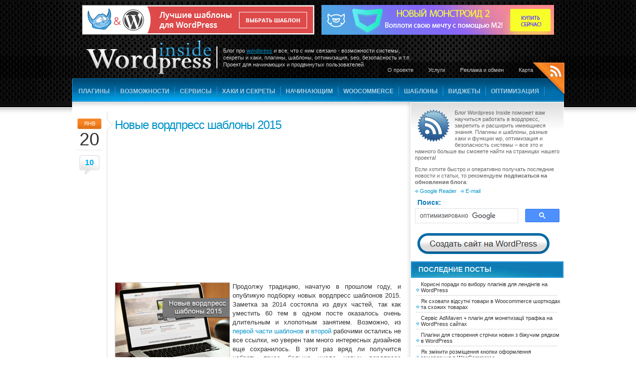

--- FILE ---
content_type: text/html; charset=UTF-8
request_url: https://wpinsideblog.com/themes/novye-shablony2015/
body_size: 22163
content:
<!DOCTYPE html PUBLIC "-//W3C//DTD XHTML 1.0 Transitional//EN" "http://www.w3.org/TR/xhtml1/DTD/xhtml1-transitional.dtd">
<html xmlns="http://www.w3.org/1999/xhtml" dir="ltr" lang="ru-RU">
<head profile="http://gmpg.org/xfn/11">
<meta http-equiv="Content-Type" content="text/html; charset=UTF-8" />

<link rel="stylesheet" href="https://wpinsideblog.com/wp-content/themes/colorbold/style.css" type="text/css" media="screen" />
<link rel="icon" href="https://wpinsideblog.com/favicon.ico" type="image/x-icon" />
<link rel="shortcut icon" href="https://wpinsideblog.com/favicon.ico"  type="image/ico" />

<!--[if gte IE 7]>
<style type="text/css" media="all">.clearfix {	display:inline-block; } </style>
<![endif]-->

<link rel="alternate" type="application/rss+xml" title="RSS 2.0" href="https://feeds.feedburner.com/WordpressInside" />
<meta name="rpc78838a43c0146d49c774c65df9bc0a5" content="1af8eaa985639b82de8fc99e80f92207" /> 
<meta name='robots' content='max-image-preview:large' />

<!-- This site is optimized with the Yoast SEO plugin v12.2 - https://yoast.com/wordpress/plugins/seo/ -->
<title>Новые вордпресс шаблоны 2015</title>
<meta name="description" content="Красивые новые вордпресс шаблоны 2015 скачать бесплатно можно перейдя по ссылкам в посте, подборка из актуальных лучших вордпресс шаблонов 2015 года"/>
<meta name="robots" content="max-snippet:-1, max-image-preview:large, max-video-preview:-1"/>
<link rel="canonical" href="https://wpinsideblog.com/themes/novye-shablony2015/" />
<meta property="og:locale" content="ru_RU" />
<meta property="og:type" content="article" />
<meta property="og:title" content="Новые вордпресс шаблоны 2015" />
<meta property="og:description" content="Красивые новые вордпресс шаблоны 2015 скачать бесплатно можно перейдя по ссылкам в посте, подборка из актуальных лучших вордпресс шаблонов 2015 года" />
<meta property="og:url" content="https://wpinsideblog.com/themes/novye-shablony2015/" />
<meta property="og:site_name" content="Wordpress inside" />
<meta property="article:tag" content="бесплатные шаблоны" />
<meta property="article:tag" content="красивые шаблоны" />
<meta property="article:tag" content="лучшие шаблоны" />
<meta property="article:tag" content="простые шаблоны" />
<meta property="article:tag" content="скачать шаблоны" />
<meta property="article:tag" content="стильные шаблоны" />
<meta property="article:section" content="Шаблоны" />
<meta property="article:published_time" content="2015-01-20T04:10:01+02:00" />
<meta property="og:image" content="https://wpinsideblog.com/wp-content/uploads/wordpressinside/theme0.jpg" />
<meta property="og:image:secure_url" content="https://wpinsideblog.com/wp-content/uploads/wordpressinside/theme0.jpg" />
<meta name="twitter:card" content="summary" />
<meta name="twitter:description" content="Красивые новые вордпресс шаблоны 2015 скачать бесплатно можно перейдя по ссылкам в посте, подборка из актуальных лучших вордпресс шаблонов 2015 года" />
<meta name="twitter:title" content="Новые вордпресс шаблоны 2015" />
<meta name="twitter:image" content="https://wpinsideblog.com/wp-content/uploads/wordpressinside/theme0.jpg" />
<script type='application/ld+json' class='yoast-schema-graph yoast-schema-graph--main'>{"@context":"https://schema.org","@graph":[{"@type":"WebSite","@id":"https://wpinsideblog.com/#website","url":"https://wpinsideblog.com/","name":"Wordpress inside","potentialAction":{"@type":"SearchAction","target":"https://wpinsideblog.com/?s={search_term_string}","query-input":"required name=search_term_string"}},{"@type":"ImageObject","@id":"https://wpinsideblog.com/themes/novye-shablony2015/#primaryimage","url":"https://wpinsideblog.com/wp-content/uploads/wordpressinside/theme0.jpg","width":"230","height":"156","caption":"\u041d\u043e\u0432\u044b\u0435 \u0432\u043e\u0440\u0434\u043f\u0440\u0435\u0441\u0441 \u0448\u0430\u0431\u043b\u043e\u043d\u044b 2015"},{"@type":"WebPage","@id":"https://wpinsideblog.com/themes/novye-shablony2015/#webpage","url":"https://wpinsideblog.com/themes/novye-shablony2015/","inLanguage":"ru-RU","name":"\u041d\u043e\u0432\u044b\u0435 \u0432\u043e\u0440\u0434\u043f\u0440\u0435\u0441\u0441 \u0448\u0430\u0431\u043b\u043e\u043d\u044b 2015","isPartOf":{"@id":"https://wpinsideblog.com/#website"},"primaryImageOfPage":{"@id":"https://wpinsideblog.com/themes/novye-shablony2015/#primaryimage"},"datePublished":"2015-01-20T04:10:01+02:00","dateModified":"2015-01-20T04:10:01+02:00","author":{"@id":"https://wpinsideblog.com/#/schema/person/46a5d0b0e83a3e3a37cbb977bcb5c846"},"description":"\u041a\u0440\u0430\u0441\u0438\u0432\u044b\u0435 \u043d\u043e\u0432\u044b\u0435 \u0432\u043e\u0440\u0434\u043f\u0440\u0435\u0441\u0441 \u0448\u0430\u0431\u043b\u043e\u043d\u044b 2015 \u0441\u043a\u0430\u0447\u0430\u0442\u044c \u0431\u0435\u0441\u043f\u043b\u0430\u0442\u043d\u043e \u043c\u043e\u0436\u043d\u043e \u043f\u0435\u0440\u0435\u0439\u0434\u044f \u043f\u043e \u0441\u0441\u044b\u043b\u043a\u0430\u043c \u0432 \u043f\u043e\u0441\u0442\u0435, \u043f\u043e\u0434\u0431\u043e\u0440\u043a\u0430 \u0438\u0437 \u0430\u043a\u0442\u0443\u0430\u043b\u044c\u043d\u044b\u0445 \u043b\u0443\u0447\u0448\u0438\u0445 \u0432\u043e\u0440\u0434\u043f\u0440\u0435\u0441\u0441 \u0448\u0430\u0431\u043b\u043e\u043d\u043e\u0432 2015 \u0433\u043e\u0434\u0430"},{"@type":["Person"],"@id":"https://wpinsideblog.com/#/schema/person/46a5d0b0e83a3e3a37cbb977bcb5c846","name":"Tod","image":{"@type":"ImageObject","@id":"https://wpinsideblog.com/#authorlogo","url":"https://secure.gravatar.com/avatar/1af8eaa985639b82de8fc99e80f92207?s=96&d=https%3A%2F%2Fwpinsideblog.com%2Fwp-content%2Fuploads%2Fwordpressinside%2Ficontexto120.png&r=x","caption":"Tod"},"sameAs":[]}]}</script>
<!-- / Yoast SEO plugin. -->

<link rel='stylesheet' id='yarppWidgetCss-css' href='https://wpinsideblog.com/wp-content/plugins/yet-another-related-posts-plugin/style/widget.css?ver=6.2.8' type='text/css' media='all' />
<link rel='stylesheet' id='wp-block-library-css' href='https://wpinsideblog.com/wp-includes/css/dist/block-library/style.min.css?ver=6.2.8' type='text/css' media='all' />
<link rel='stylesheet' id='classic-theme-styles-css' href='https://wpinsideblog.com/wp-includes/css/classic-themes.min.css?ver=6.2.8' type='text/css' media='all' />
<style id='global-styles-inline-css' type='text/css'>
body{--wp--preset--color--black: #000000;--wp--preset--color--cyan-bluish-gray: #abb8c3;--wp--preset--color--white: #ffffff;--wp--preset--color--pale-pink: #f78da7;--wp--preset--color--vivid-red: #cf2e2e;--wp--preset--color--luminous-vivid-orange: #ff6900;--wp--preset--color--luminous-vivid-amber: #fcb900;--wp--preset--color--light-green-cyan: #7bdcb5;--wp--preset--color--vivid-green-cyan: #00d084;--wp--preset--color--pale-cyan-blue: #8ed1fc;--wp--preset--color--vivid-cyan-blue: #0693e3;--wp--preset--color--vivid-purple: #9b51e0;--wp--preset--gradient--vivid-cyan-blue-to-vivid-purple: linear-gradient(135deg,rgba(6,147,227,1) 0%,rgb(155,81,224) 100%);--wp--preset--gradient--light-green-cyan-to-vivid-green-cyan: linear-gradient(135deg,rgb(122,220,180) 0%,rgb(0,208,130) 100%);--wp--preset--gradient--luminous-vivid-amber-to-luminous-vivid-orange: linear-gradient(135deg,rgba(252,185,0,1) 0%,rgba(255,105,0,1) 100%);--wp--preset--gradient--luminous-vivid-orange-to-vivid-red: linear-gradient(135deg,rgba(255,105,0,1) 0%,rgb(207,46,46) 100%);--wp--preset--gradient--very-light-gray-to-cyan-bluish-gray: linear-gradient(135deg,rgb(238,238,238) 0%,rgb(169,184,195) 100%);--wp--preset--gradient--cool-to-warm-spectrum: linear-gradient(135deg,rgb(74,234,220) 0%,rgb(151,120,209) 20%,rgb(207,42,186) 40%,rgb(238,44,130) 60%,rgb(251,105,98) 80%,rgb(254,248,76) 100%);--wp--preset--gradient--blush-light-purple: linear-gradient(135deg,rgb(255,206,236) 0%,rgb(152,150,240) 100%);--wp--preset--gradient--blush-bordeaux: linear-gradient(135deg,rgb(254,205,165) 0%,rgb(254,45,45) 50%,rgb(107,0,62) 100%);--wp--preset--gradient--luminous-dusk: linear-gradient(135deg,rgb(255,203,112) 0%,rgb(199,81,192) 50%,rgb(65,88,208) 100%);--wp--preset--gradient--pale-ocean: linear-gradient(135deg,rgb(255,245,203) 0%,rgb(182,227,212) 50%,rgb(51,167,181) 100%);--wp--preset--gradient--electric-grass: linear-gradient(135deg,rgb(202,248,128) 0%,rgb(113,206,126) 100%);--wp--preset--gradient--midnight: linear-gradient(135deg,rgb(2,3,129) 0%,rgb(40,116,252) 100%);--wp--preset--duotone--dark-grayscale: url('#wp-duotone-dark-grayscale');--wp--preset--duotone--grayscale: url('#wp-duotone-grayscale');--wp--preset--duotone--purple-yellow: url('#wp-duotone-purple-yellow');--wp--preset--duotone--blue-red: url('#wp-duotone-blue-red');--wp--preset--duotone--midnight: url('#wp-duotone-midnight');--wp--preset--duotone--magenta-yellow: url('#wp-duotone-magenta-yellow');--wp--preset--duotone--purple-green: url('#wp-duotone-purple-green');--wp--preset--duotone--blue-orange: url('#wp-duotone-blue-orange');--wp--preset--font-size--small: 13px;--wp--preset--font-size--medium: 20px;--wp--preset--font-size--large: 36px;--wp--preset--font-size--x-large: 42px;--wp--preset--spacing--20: 0.44rem;--wp--preset--spacing--30: 0.67rem;--wp--preset--spacing--40: 1rem;--wp--preset--spacing--50: 1.5rem;--wp--preset--spacing--60: 2.25rem;--wp--preset--spacing--70: 3.38rem;--wp--preset--spacing--80: 5.06rem;--wp--preset--shadow--natural: 6px 6px 9px rgba(0, 0, 0, 0.2);--wp--preset--shadow--deep: 12px 12px 50px rgba(0, 0, 0, 0.4);--wp--preset--shadow--sharp: 6px 6px 0px rgba(0, 0, 0, 0.2);--wp--preset--shadow--outlined: 6px 6px 0px -3px rgba(255, 255, 255, 1), 6px 6px rgba(0, 0, 0, 1);--wp--preset--shadow--crisp: 6px 6px 0px rgba(0, 0, 0, 1);}:where(.is-layout-flex){gap: 0.5em;}body .is-layout-flow > .alignleft{float: left;margin-inline-start: 0;margin-inline-end: 2em;}body .is-layout-flow > .alignright{float: right;margin-inline-start: 2em;margin-inline-end: 0;}body .is-layout-flow > .aligncenter{margin-left: auto !important;margin-right: auto !important;}body .is-layout-constrained > .alignleft{float: left;margin-inline-start: 0;margin-inline-end: 2em;}body .is-layout-constrained > .alignright{float: right;margin-inline-start: 2em;margin-inline-end: 0;}body .is-layout-constrained > .aligncenter{margin-left: auto !important;margin-right: auto !important;}body .is-layout-constrained > :where(:not(.alignleft):not(.alignright):not(.alignfull)){max-width: var(--wp--style--global--content-size);margin-left: auto !important;margin-right: auto !important;}body .is-layout-constrained > .alignwide{max-width: var(--wp--style--global--wide-size);}body .is-layout-flex{display: flex;}body .is-layout-flex{flex-wrap: wrap;align-items: center;}body .is-layout-flex > *{margin: 0;}:where(.wp-block-columns.is-layout-flex){gap: 2em;}.has-black-color{color: var(--wp--preset--color--black) !important;}.has-cyan-bluish-gray-color{color: var(--wp--preset--color--cyan-bluish-gray) !important;}.has-white-color{color: var(--wp--preset--color--white) !important;}.has-pale-pink-color{color: var(--wp--preset--color--pale-pink) !important;}.has-vivid-red-color{color: var(--wp--preset--color--vivid-red) !important;}.has-luminous-vivid-orange-color{color: var(--wp--preset--color--luminous-vivid-orange) !important;}.has-luminous-vivid-amber-color{color: var(--wp--preset--color--luminous-vivid-amber) !important;}.has-light-green-cyan-color{color: var(--wp--preset--color--light-green-cyan) !important;}.has-vivid-green-cyan-color{color: var(--wp--preset--color--vivid-green-cyan) !important;}.has-pale-cyan-blue-color{color: var(--wp--preset--color--pale-cyan-blue) !important;}.has-vivid-cyan-blue-color{color: var(--wp--preset--color--vivid-cyan-blue) !important;}.has-vivid-purple-color{color: var(--wp--preset--color--vivid-purple) !important;}.has-black-background-color{background-color: var(--wp--preset--color--black) !important;}.has-cyan-bluish-gray-background-color{background-color: var(--wp--preset--color--cyan-bluish-gray) !important;}.has-white-background-color{background-color: var(--wp--preset--color--white) !important;}.has-pale-pink-background-color{background-color: var(--wp--preset--color--pale-pink) !important;}.has-vivid-red-background-color{background-color: var(--wp--preset--color--vivid-red) !important;}.has-luminous-vivid-orange-background-color{background-color: var(--wp--preset--color--luminous-vivid-orange) !important;}.has-luminous-vivid-amber-background-color{background-color: var(--wp--preset--color--luminous-vivid-amber) !important;}.has-light-green-cyan-background-color{background-color: var(--wp--preset--color--light-green-cyan) !important;}.has-vivid-green-cyan-background-color{background-color: var(--wp--preset--color--vivid-green-cyan) !important;}.has-pale-cyan-blue-background-color{background-color: var(--wp--preset--color--pale-cyan-blue) !important;}.has-vivid-cyan-blue-background-color{background-color: var(--wp--preset--color--vivid-cyan-blue) !important;}.has-vivid-purple-background-color{background-color: var(--wp--preset--color--vivid-purple) !important;}.has-black-border-color{border-color: var(--wp--preset--color--black) !important;}.has-cyan-bluish-gray-border-color{border-color: var(--wp--preset--color--cyan-bluish-gray) !important;}.has-white-border-color{border-color: var(--wp--preset--color--white) !important;}.has-pale-pink-border-color{border-color: var(--wp--preset--color--pale-pink) !important;}.has-vivid-red-border-color{border-color: var(--wp--preset--color--vivid-red) !important;}.has-luminous-vivid-orange-border-color{border-color: var(--wp--preset--color--luminous-vivid-orange) !important;}.has-luminous-vivid-amber-border-color{border-color: var(--wp--preset--color--luminous-vivid-amber) !important;}.has-light-green-cyan-border-color{border-color: var(--wp--preset--color--light-green-cyan) !important;}.has-vivid-green-cyan-border-color{border-color: var(--wp--preset--color--vivid-green-cyan) !important;}.has-pale-cyan-blue-border-color{border-color: var(--wp--preset--color--pale-cyan-blue) !important;}.has-vivid-cyan-blue-border-color{border-color: var(--wp--preset--color--vivid-cyan-blue) !important;}.has-vivid-purple-border-color{border-color: var(--wp--preset--color--vivid-purple) !important;}.has-vivid-cyan-blue-to-vivid-purple-gradient-background{background: var(--wp--preset--gradient--vivid-cyan-blue-to-vivid-purple) !important;}.has-light-green-cyan-to-vivid-green-cyan-gradient-background{background: var(--wp--preset--gradient--light-green-cyan-to-vivid-green-cyan) !important;}.has-luminous-vivid-amber-to-luminous-vivid-orange-gradient-background{background: var(--wp--preset--gradient--luminous-vivid-amber-to-luminous-vivid-orange) !important;}.has-luminous-vivid-orange-to-vivid-red-gradient-background{background: var(--wp--preset--gradient--luminous-vivid-orange-to-vivid-red) !important;}.has-very-light-gray-to-cyan-bluish-gray-gradient-background{background: var(--wp--preset--gradient--very-light-gray-to-cyan-bluish-gray) !important;}.has-cool-to-warm-spectrum-gradient-background{background: var(--wp--preset--gradient--cool-to-warm-spectrum) !important;}.has-blush-light-purple-gradient-background{background: var(--wp--preset--gradient--blush-light-purple) !important;}.has-blush-bordeaux-gradient-background{background: var(--wp--preset--gradient--blush-bordeaux) !important;}.has-luminous-dusk-gradient-background{background: var(--wp--preset--gradient--luminous-dusk) !important;}.has-pale-ocean-gradient-background{background: var(--wp--preset--gradient--pale-ocean) !important;}.has-electric-grass-gradient-background{background: var(--wp--preset--gradient--electric-grass) !important;}.has-midnight-gradient-background{background: var(--wp--preset--gradient--midnight) !important;}.has-small-font-size{font-size: var(--wp--preset--font-size--small) !important;}.has-medium-font-size{font-size: var(--wp--preset--font-size--medium) !important;}.has-large-font-size{font-size: var(--wp--preset--font-size--large) !important;}.has-x-large-font-size{font-size: var(--wp--preset--font-size--x-large) !important;}
.wp-block-navigation a:where(:not(.wp-element-button)){color: inherit;}
:where(.wp-block-columns.is-layout-flex){gap: 2em;}
.wp-block-pullquote{font-size: 1.5em;line-height: 1.6;}
</style>
<link rel='stylesheet' id='wpfla-style-handle-css' href='https://wpinsideblog.com/wp-content/plugins/wp-first-letter-avatar/css/style.css?ver=6.2.8' type='text/css' media='all' />
<link rel='stylesheet' id='wp-polls-css' href='https://wpinsideblog.com/wp-content/plugins/wp-polls/polls-css.css?ver=2.77.1' type='text/css' media='all' />
<style id='wp-polls-inline-css' type='text/css'>
.wp-polls .pollbar {
	margin: 1px;
	font-size: 6px;
	line-height: 8px;
	height: 8px;
	background-image: url('https://wpinsideblog.com/wp-content/plugins/wp-polls/images/default/pollbg.gif');
	border: 1px solid #c8c8c8;
}

</style>
<link rel='stylesheet' id='wp-postratings-css' href='https://wpinsideblog.com/wp-content/plugins/wp-postratings/css/postratings-css.css?ver=1.87' type='text/css' media='all' />
<link rel='stylesheet' id='wp-syntax-css-css' href='https://wpinsideblog.com/wp-content/plugins/wp-syntax/css/wp-syntax.css?ver=1.1' type='text/css' media='all' />
<link rel='stylesheet' id='lightboxStyle-css' href='https://wpinsideblog.com/wp-content/plugins/lightbox-plus/css/fancypants/colorbox.css?ver=2.6' type='text/css' media='screen' />
<script type='text/javascript' src='https://wpinsideblog.com/wp-includes/js/jquery/jquery.min.js?ver=3.6.4' id='jquery-core-js'></script>
<script type='text/javascript' src='https://wpinsideblog.com/wp-includes/js/jquery/jquery-migrate.min.js?ver=3.4.0' id='jquery-migrate-js'></script>
<style type="text/css">.recentcomments a{display:inline !important;padding:0 !important;margin:0 !important;}</style>		<style type="text/css" id="wp-custom-css">
			.postRight table td {
    padding: 5px;
}		</style>
		
<meta name="alexaVerifyID" content="DbYFczr7U4ZqsWTvIa0QPyjbVdM" />
<meta name="google-site-verification" content="QOZfCLhBCjsuzBpToGo3UMq3RyGwITEvALdTWwEaWqk" />

<!-- Global site tag (gtag.js) - Google Analytics -->
<script async src="https://www.googletagmanager.com/gtag/js?id=G-J4S7LF6HHP"></script>
<script>
  window.dataLayer = window.dataLayer || [];
  function gtag(){dataLayer.push(arguments);}
  gtag('js', new Date());

  gtag('config', 'G-J4S7LF6HHP');
</script>

<script async src="https://pagead2.googlesyndication.com/pagead/js/adsbygoogle.js?client=ca-pub-4054187522107801"
     crossorigin="anonymous"></script>


</head>
<body data-rsssl=1>

<!-- begin mainWrapper -->
<div id="mainWrapper">
	<!-- begin wrapper -->
	<div id="wrapper">
	<!-- begin header -->
	<div id="header">
	<noindex><a rel="nofollow" target="_blank" href="https://feeds.feedburner.com/WordpressInside" title="Wordpress inside RSS" class="rssTag">Wordpress inside RSS</a></noindex>
	<div id="site5top">

Блог про <a href="https://wpinsideblog.com/" title="Wordpress вордпресс">wordpress</a> и все, что с ним связано - возможности системы, секреты и хаки, плагины, шаблоны, оптимизация, seo, безопасность и т.п. Проект для начинающих и продвинутых пользователей. </div>

<div id="site5top2">
<a target="_blank" rel="nofollow" href="https://www.templatemonster.com/ru/wordpress-themes-type/?aff=alextod"><img src="https://wpinsideblog.com/files/tempnorm468.jpg" width="468" height="60" alt="Создать сайт">
</a></div>
<div id="site5top3"><a target="_blank" rel="nofollow" href="https://www.templatemonster.com/ru/wordpress-themes/monstroid2.html?aff=alextod"><img src="https://wpinsideblog.com/files/monstro-new2.jpg" width="468" height="60" alt="Создать сайт">
</a></div>

<div id="logo">
<a href="https://wpinsideblog.com/"><img src="https://wpinsideblog.com/wp-content/themes/colorbold/images/logo3.jpg" alt="Wordpress inside" /></a>
</div>
		<!-- begin topmenu -->
	<div id="topMenu">
		<ul>
<li><a href="https://wpinsideblog.com/news/start/">О проекте</a></li>
<li><a href="https://wpinsideblog.com/uslugi/">Услуги</a></li>
<li><a href="https://wpinsideblog.com/sotrudnichestvo/">Реклама и обмен</a></li>
<li><a href="https://wpinsideblog.com/sitemap/">Карта</a></li>
		</ul>
	</div>
		<!-- end topmenu -->
		<!-- begin mainMenu -->
			<div id="mainMenu">
<!-- 	<ul class="sf-menu"> -->
 	<ul class="sf-menu"> 
	<li class="cat-item cat-item-8"><a href="https://wpinsideblog.com/category/plugins/">Плагины</a>
</li>
	<li class="cat-item cat-item-12"><a href="https://wpinsideblog.com/category/functions/">Возможности</a>
</li>
	<li class="cat-item cat-item-73"><a href="https://wpinsideblog.com/category/service/">Сервисы</a>
</li>
	<li class="cat-item cat-item-11"><a href="https://wpinsideblog.com/category/tips/">Хаки и секреты</a>
</li>
	<li class="cat-item cat-item-5"><a href="https://wpinsideblog.com/category/beginners/">Начинающим</a>
</li>
	<li class="cat-item cat-item-347"><a href="https://wpinsideblog.com/category/woocommerce/">WooCommerce</a>
</li>
	<li class="cat-item cat-item-9"><a href="https://wpinsideblog.com/category/themes/">Шаблоны</a>
</li>
	<li class="cat-item cat-item-337"><a href="https://wpinsideblog.com/category/widgets/">Виджеты</a>
</li>
	<li class="cat-item cat-item-13"><a href="https://wpinsideblog.com/category/optimization/">Оптимизация</a>
</li>
				</ul>
			</div>
		<!-- end mainMenu -->
	</div>
	<!-- end header -->
	<!-- begin content -->
	<div id="content" class="clearfix">
<!-- begin col left -->
	<div id="colLeft">		
				<!-- begin post -->
		<div class="blogPost clearfix">
			<div class="metaLeft">
				<div class="month">Янв</div>
				<div class="day">20</div>
				<div class="comments">10</div> 			</div>
			<div class="postRight">
				<div class="titBullet"></div>
				<h1>Новые вордпресс шаблоны 2015</h1>

<div class="postads">
<!-- ADNSENSE Wpins inArticle New -->
<script async src="https://pagead2.googlesyndication.com/pagead/js/adsbygoogle.js?client=ca-pub-4054187522107801"
     crossorigin="anonymous"></script>
<ins class="adsbygoogle"
     style="display:block; text-align:center;"
     data-ad-layout="in-article"
     data-ad-format="fluid"
     data-ad-client="ca-pub-4054187522107801"
     data-ad-slot="5191779941"></ins>
<script>
     (adsbygoogle = window.adsbygoogle || []).push({});
</script>
</div>

				<p style="text-align: justify;"><img src="https://wpinsideblog.com/wp-content/plugins/lazy-load/images/1x1.trans.gif" data-lazy-src="https://wpinsideblog.com/wp-content/uploads/wordpressinside/theme0.jpg" decoding="async" class="alignleft size-full wp-image-11889" title="Новые вордпресс шаблоны 2015" alt="Новые вордпресс шаблоны 2015" width="230" height="156"><noscript><img decoding="async" class="alignleft size-full wp-image-11889" title="Новые вордпресс шаблоны 2015" src="https://wpinsideblog.com/wp-content/uploads/wordpressinside/theme0.jpg" alt="Новые вордпресс шаблоны 2015" width="230" height="156" /></noscript>Продолжу традицию, начатую в прошлом году, и опубликую подборку новых вордпресс шаблонов 2015. Заметка за 2014 состояла из двух частей, так как уместить 60 тем в одном посте оказалось очень длительным и хлопотным занятием. Возможно, из <a href="https://wpinsideblog.com/themes/thebest2014f/">первой части шаблонов</a> и <a href="https://wpinsideblog.com/themes/thebest2014s/">второй</a> рабочими остались не все ссылки, но уверен там много интересных дизайнов еще сохранилось. В этот раз вряд ли получится набрать такое больше число новых вордпресс шаблонов, поскольку относительно недавно я уже собирал подборку <a href="http://tods-blog.com.ua/design/blog-templates/">актуальных дизайнов для блога</a> (всего 35шт). Хотя я все же постараюсь порадовать вас классными темами.<span id="more-11887"></span></p>
<p style="text-align: justify;"><span style="font-size: medium;"><strong>1. Sunrise</strong></span></p>
<p style="text-align: center;"><a rel="nofollow" href="http://www.s5themes.com/theme/sunrise/"><img src="https://wpinsideblog.com/wp-content/plugins/lazy-load/images/1x1.trans.gif" data-lazy-src="https://wpinsideblog.com/wp-content/uploads/wordpressinside/theme110.jpg" decoding="async" loading="lazy" class="alignnone size-full wp-image-11890" title="Sunrise" alt="Sunrise" width="500" height="366" srcset="https://wpinsideblog.com/wp-content/uploads/wordpressinside/theme110.jpg 500w, https://wpinsideblog.com/wp-content/uploads/wordpressinside/theme110-300x219.jpg 300w" sizes="(max-width: 500px) 100vw, 500px"><noscript><img decoding="async" loading="lazy" class="alignnone size-full wp-image-11890" title="Sunrise" src="https://wpinsideblog.com/wp-content/uploads/wordpressinside/theme110.jpg" alt="Sunrise" width="500" height="366" srcset="https://wpinsideblog.com/wp-content/uploads/wordpressinside/theme110.jpg 500w, https://wpinsideblog.com/wp-content/uploads/wordpressinside/theme110-300x219.jpg 300w" sizes="(max-width: 500px) 100vw, 500px" /></noscript></a></p>
<p style="text-align: justify;"><strong><span style="font-size: medium;">2. Gimme5</span></strong></p>
<p style="text-align: center;"><a rel="nofollow" href="http://www.s5themes.com/theme/gimme5/"><img src="https://wpinsideblog.com/wp-content/plugins/lazy-load/images/1x1.trans.gif" data-lazy-src="https://wpinsideblog.com/wp-content/uploads/wordpressinside/theme210.jpg" decoding="async" loading="lazy" class="alignnone size-full wp-image-11891" title="Gimme5" alt="Gimme5" width="500" height="422" srcset="https://wpinsideblog.com/wp-content/uploads/wordpressinside/theme210.jpg 500w, https://wpinsideblog.com/wp-content/uploads/wordpressinside/theme210-300x253.jpg 300w" sizes="(max-width: 500px) 100vw, 500px"><noscript><img decoding="async" loading="lazy" class="alignnone size-full wp-image-11891" title="Gimme5" src="https://wpinsideblog.com/wp-content/uploads/wordpressinside/theme210.jpg" alt="Gimme5" width="500" height="422" srcset="https://wpinsideblog.com/wp-content/uploads/wordpressinside/theme210.jpg 500w, https://wpinsideblog.com/wp-content/uploads/wordpressinside/theme210-300x253.jpg 300w" sizes="(max-width: 500px) 100vw, 500px" /></noscript></a></p>
<p style="text-align: justify;"><span style="font-size: medium;"><strong>3. JournalCrunch</strong></span></p>
<p style="text-align: center;"><a rel="nofollow" href="http://www.s5themes.com/theme/journalcrunch/"><img src="https://wpinsideblog.com/wp-content/plugins/lazy-load/images/1x1.trans.gif" data-lazy-src="https://wpinsideblog.com/wp-content/uploads/wordpressinside/theme310.jpg" decoding="async" loading="lazy" class="alignnone size-full wp-image-11892" title="JournalCrunch" alt="JournalCrunch" width="500" height="481" srcset="https://wpinsideblog.com/wp-content/uploads/wordpressinside/theme310.jpg 500w, https://wpinsideblog.com/wp-content/uploads/wordpressinside/theme310-300x288.jpg 300w" sizes="(max-width: 500px) 100vw, 500px"><noscript><img decoding="async" loading="lazy" class="alignnone size-full wp-image-11892" title="JournalCrunch" src="https://wpinsideblog.com/wp-content/uploads/wordpressinside/theme310.jpg" alt="JournalCrunch" width="500" height="481" srcset="https://wpinsideblog.com/wp-content/uploads/wordpressinside/theme310.jpg 500w, https://wpinsideblog.com/wp-content/uploads/wordpressinside/theme310-300x288.jpg 300w" sizes="(max-width: 500px) 100vw, 500px" /></noscript></a></p>
<p style="text-align: justify;"><span style="font-size: medium;"><strong>4. Prosume</strong></span></p>
<p style="text-align: center;"><a rel="nofollow" href="http://www.s5themes.com/theme/prosume/"><img src="https://wpinsideblog.com/wp-content/plugins/lazy-load/images/1x1.trans.gif" data-lazy-src="https://wpinsideblog.com/wp-content/uploads/wordpressinside/theme41.jpg" decoding="async" loading="lazy" class="alignnone size-full wp-image-11893" title="Prosume" alt="Prosume" width="500" height="374" srcset="https://wpinsideblog.com/wp-content/uploads/wordpressinside/theme41.jpg 500w, https://wpinsideblog.com/wp-content/uploads/wordpressinside/theme41-300x224.jpg 300w" sizes="(max-width: 500px) 100vw, 500px"><noscript><img decoding="async" loading="lazy" class="alignnone size-full wp-image-11893" title="Prosume" src="https://wpinsideblog.com/wp-content/uploads/wordpressinside/theme41.jpg" alt="Prosume" width="500" height="374" srcset="https://wpinsideblog.com/wp-content/uploads/wordpressinside/theme41.jpg 500w, https://wpinsideblog.com/wp-content/uploads/wordpressinside/theme41-300x224.jpg 300w" sizes="(max-width: 500px) 100vw, 500px" /></noscript></a></p>
<p style="text-align: justify;"><span style="font-size: medium;"><strong>5. OneTone</strong></span></p>
<p style="text-align: center;"><a rel="nofollow" href="http://www.mageewp.com/onetone-theme.html"><img src="https://wpinsideblog.com/wp-content/plugins/lazy-load/images/1x1.trans.gif" data-lazy-src="https://wpinsideblog.com/wp-content/uploads/wordpressinside/theme51.jpg" decoding="async" loading="lazy" class="alignnone size-full wp-image-11894" title="OneTone" alt="OneTone" width="500" height="240" srcset="https://wpinsideblog.com/wp-content/uploads/wordpressinside/theme51.jpg 500w, https://wpinsideblog.com/wp-content/uploads/wordpressinside/theme51-300x144.jpg 300w" sizes="(max-width: 500px) 100vw, 500px"><noscript><img decoding="async" loading="lazy" class="alignnone size-full wp-image-11894" title="OneTone" src="https://wpinsideblog.com/wp-content/uploads/wordpressinside/theme51.jpg" alt="OneTone" width="500" height="240" srcset="https://wpinsideblog.com/wp-content/uploads/wordpressinside/theme51.jpg 500w, https://wpinsideblog.com/wp-content/uploads/wordpressinside/theme51-300x144.jpg 300w" sizes="(max-width: 500px) 100vw, 500px" /></noscript></a></p>
<p style="text-align: justify;"><span style="font-size: medium;"><strong>6. GreenChilli</strong></span></p>
<p style="text-align: center;"><a rel="nofollow" href="https://mythemeshop.com/themes/greenchilli/"><img src="https://wpinsideblog.com/wp-content/plugins/lazy-load/images/1x1.trans.gif" data-lazy-src="https://wpinsideblog.com/wp-content/uploads/wordpressinside/theme61.jpg" decoding="async" loading="lazy" class="alignnone size-full wp-image-11895" title="GreenChilli" alt="GreenChilli" width="500" height="250" srcset="https://wpinsideblog.com/wp-content/uploads/wordpressinside/theme61.jpg 500w, https://wpinsideblog.com/wp-content/uploads/wordpressinside/theme61-300x150.jpg 300w" sizes="(max-width: 500px) 100vw, 500px"><noscript><img decoding="async" loading="lazy" class="alignnone size-full wp-image-11895" title="GreenChilli" src="https://wpinsideblog.com/wp-content/uploads/wordpressinside/theme61.jpg" alt="GreenChilli" width="500" height="250" srcset="https://wpinsideblog.com/wp-content/uploads/wordpressinside/theme61.jpg 500w, https://wpinsideblog.com/wp-content/uploads/wordpressinside/theme61-300x150.jpg 300w" sizes="(max-width: 500px) 100vw, 500px" /></noscript></a></p>
<p style="text-align: justify;"><span style="font-size: medium;"><strong>7. WPTuts</strong></span></p>
<p style="text-align: center;"><a rel="nofollow" href="http://www.wpexplorer.com/wptuts-wordpress-theme/"><img src="https://wpinsideblog.com/wp-content/plugins/lazy-load/images/1x1.trans.gif" data-lazy-src="https://wpinsideblog.com/wp-content/uploads/wordpressinside/theme71.jpg" decoding="async" loading="lazy" class="alignnone size-full wp-image-11896" title="WPTuts" alt="WPTuts" width="500" height="309" srcset="https://wpinsideblog.com/wp-content/uploads/wordpressinside/theme71.jpg 500w, https://wpinsideblog.com/wp-content/uploads/wordpressinside/theme71-300x185.jpg 300w" sizes="(max-width: 500px) 100vw, 500px"><noscript><img decoding="async" loading="lazy" class="alignnone size-full wp-image-11896" title="WPTuts" src="https://wpinsideblog.com/wp-content/uploads/wordpressinside/theme71.jpg" alt="WPTuts" width="500" height="309" srcset="https://wpinsideblog.com/wp-content/uploads/wordpressinside/theme71.jpg 500w, https://wpinsideblog.com/wp-content/uploads/wordpressinside/theme71-300x185.jpg 300w" sizes="(max-width: 500px) 100vw, 500px" /></noscript></a></p>
<p style="text-align: justify;"><span style="font-size: medium;"><strong>8. Corporate Theme</strong></span></p>
<p style="text-align: center;"><a rel="nofollow" href="http://www.wpexplorer.com/corporate-free-wordpress-theme/"><img src="https://wpinsideblog.com/wp-content/plugins/lazy-load/images/1x1.trans.gif" data-lazy-src="https://wpinsideblog.com/wp-content/uploads/wordpressinside/theme81.jpg" decoding="async" loading="lazy" class="alignnone size-full wp-image-11897" title="Corporate Theme" alt="Corporate Theme" width="500" height="309" srcset="https://wpinsideblog.com/wp-content/uploads/wordpressinside/theme81.jpg 500w, https://wpinsideblog.com/wp-content/uploads/wordpressinside/theme81-300x185.jpg 300w" sizes="(max-width: 500px) 100vw, 500px"><noscript><img decoding="async" loading="lazy" class="alignnone size-full wp-image-11897" title="Corporate Theme" src="https://wpinsideblog.com/wp-content/uploads/wordpressinside/theme81.jpg" alt="Corporate Theme" width="500" height="309" srcset="https://wpinsideblog.com/wp-content/uploads/wordpressinside/theme81.jpg 500w, https://wpinsideblog.com/wp-content/uploads/wordpressinside/theme81-300x185.jpg 300w" sizes="(max-width: 500px) 100vw, 500px" /></noscript></a></p>
<p style="text-align: justify;"><span style="font-size: medium;"><strong>9. Silver Mag</strong></span></p>
<p style="text-align: center;"><a rel="nofollow" href="https://themepacific.com/silver-mag/2860/"><img src="https://wpinsideblog.com/wp-content/plugins/lazy-load/images/1x1.trans.gif" data-lazy-src="https://wpinsideblog.com/wp-content/uploads/wordpressinside/theme91.jpg" decoding="async" loading="lazy" class="alignnone size-full wp-image-11898" title="Silver Mag" alt="Silver Mag" width="500" height="258" srcset="https://wpinsideblog.com/wp-content/uploads/wordpressinside/theme91.jpg 500w, https://wpinsideblog.com/wp-content/uploads/wordpressinside/theme91-300x154.jpg 300w" sizes="(max-width: 500px) 100vw, 500px"><noscript><img decoding="async" loading="lazy" class="alignnone size-full wp-image-11898" title="Silver Mag" src="https://wpinsideblog.com/wp-content/uploads/wordpressinside/theme91.jpg" alt="Silver Mag" width="500" height="258" srcset="https://wpinsideblog.com/wp-content/uploads/wordpressinside/theme91.jpg 500w, https://wpinsideblog.com/wp-content/uploads/wordpressinside/theme91-300x154.jpg 300w" sizes="(max-width: 500px) 100vw, 500px" /></noscript></a></p>
<p style="text-align: justify;"><span style="font-size: medium;"><strong>10. Looki</strong></span></p>
<p style="text-align: center;"><a rel="nofollow" href="https://www.themeinprogress.com/looki/"><img src="https://wpinsideblog.com/wp-content/plugins/lazy-load/images/1x1.trans.gif" data-lazy-src="https://wpinsideblog.com/wp-content/uploads/wordpressinside/theme101.jpg" decoding="async" loading="lazy" class="alignnone size-full wp-image-11899" title="Looki" alt="Looki" width="500" height="312" srcset="https://wpinsideblog.com/wp-content/uploads/wordpressinside/theme101.jpg 500w, https://wpinsideblog.com/wp-content/uploads/wordpressinside/theme101-300x187.jpg 300w" sizes="(max-width: 500px) 100vw, 500px"><noscript><img decoding="async" loading="lazy" class="alignnone size-full wp-image-11899" title="Looki" src="https://wpinsideblog.com/wp-content/uploads/wordpressinside/theme101.jpg" alt="Looki" width="500" height="312" srcset="https://wpinsideblog.com/wp-content/uploads/wordpressinside/theme101.jpg 500w, https://wpinsideblog.com/wp-content/uploads/wordpressinside/theme101-300x187.jpg 300w" sizes="(max-width: 500px) 100vw, 500px" /></noscript></a></p>
<p style="text-align: justify;">Некоторые темы из представленных в подборке имеют как бесплатные (Light) версии так и продвинутые (Pro). К сожалению, разработчики показывают демоверсию только Pro версии, поэтому не всегда понятно, что же кроется в обычной. Конечно, там меньше настроек и гибких параметров, но для рядового вебмастера/разработчика это не должно быть проблемой. С другой стороны, если вам так сильно понравится вордпресс шаблоны, то вы сможете его купить (цены там относительно не большие).</p>
<p style="text-align: justify;"><span style="font-size: medium;"><strong>11. Bushwick</strong></span></p>
<p style="text-align: center;"><a rel="nofollow" href="https://theme.wordpress.com/themes/bushwick/"><img src="https://wpinsideblog.com/wp-content/plugins/lazy-load/images/1x1.trans.gif" data-lazy-src="https://wpinsideblog.com/wp-content/uploads/wordpressinside/theme111.jpg" decoding="async" loading="lazy" class="alignnone size-full wp-image-11909" title="Bushwick" alt="Bushwick" width="500" height="375" srcset="https://wpinsideblog.com/wp-content/uploads/wordpressinside/theme111.jpg 500w, https://wpinsideblog.com/wp-content/uploads/wordpressinside/theme111-300x225.jpg 300w" sizes="(max-width: 500px) 100vw, 500px"><noscript><img decoding="async" loading="lazy" class="alignnone size-full wp-image-11909" title="Bushwick" src="https://wpinsideblog.com/wp-content/uploads/wordpressinside/theme111.jpg" alt="Bushwick" width="500" height="375" srcset="https://wpinsideblog.com/wp-content/uploads/wordpressinside/theme111.jpg 500w, https://wpinsideblog.com/wp-content/uploads/wordpressinside/theme111-300x225.jpg 300w" sizes="(max-width: 500px) 100vw, 500px" /></noscript></a></p>
<p style="text-align: justify;"><span style="font-size: medium;"><strong>12. DW Timeline</strong></span></p>
<p style="text-align: center;"><a rel="nofollow" href="http://www.designwall.com/wordpress/themes/dw-timeline/"><img src="https://wpinsideblog.com/wp-content/plugins/lazy-load/images/1x1.trans.gif" data-lazy-src="https://wpinsideblog.com/wp-content/uploads/wordpressinside/theme121.jpg" decoding="async" loading="lazy" class="alignnone size-full wp-image-11910" title="DW Timeline" alt="DW Timeline" width="500" height="349" srcset="https://wpinsideblog.com/wp-content/uploads/wordpressinside/theme121.jpg 500w, https://wpinsideblog.com/wp-content/uploads/wordpressinside/theme121-300x209.jpg 300w" sizes="(max-width: 500px) 100vw, 500px"><noscript><img decoding="async" loading="lazy" class="alignnone size-full wp-image-11910" title="DW Timeline" src="https://wpinsideblog.com/wp-content/uploads/wordpressinside/theme121.jpg" alt="DW Timeline" width="500" height="349" srcset="https://wpinsideblog.com/wp-content/uploads/wordpressinside/theme121.jpg 500w, https://wpinsideblog.com/wp-content/uploads/wordpressinside/theme121-300x209.jpg 300w" sizes="(max-width: 500px) 100vw, 500px" /></noscript></a></p>
<p style="text-align: justify;"><span style="font-size: medium;"><strong>13. Hexa</strong></span></p>
<p style="text-align: center;"><a rel="nofollow" href="https://theme.wordpress.com/themes/hexa/"><img src="https://wpinsideblog.com/wp-content/plugins/lazy-load/images/1x1.trans.gif" data-lazy-src="https://wpinsideblog.com/wp-content/uploads/wordpressinside/theme131.jpg" decoding="async" loading="lazy" class="alignnone size-full wp-image-11911" title="Hexa" alt="Hexa" width="500" height="314" srcset="https://wpinsideblog.com/wp-content/uploads/wordpressinside/theme131.jpg 500w, https://wpinsideblog.com/wp-content/uploads/wordpressinside/theme131-300x188.jpg 300w" sizes="(max-width: 500px) 100vw, 500px"><noscript><img decoding="async" loading="lazy" class="alignnone size-full wp-image-11911" title="Hexa" src="https://wpinsideblog.com/wp-content/uploads/wordpressinside/theme131.jpg" alt="Hexa" width="500" height="314" srcset="https://wpinsideblog.com/wp-content/uploads/wordpressinside/theme131.jpg 500w, https://wpinsideblog.com/wp-content/uploads/wordpressinside/theme131-300x188.jpg 300w" sizes="(max-width: 500px) 100vw, 500px" /></noscript></a></p>
<p style="text-align: justify;"><span style="font-size: medium;"><strong>14. Appz</strong></span></p>
<p style="text-align: center;"><a rel="nofollow" href="http://www.themeshaker.com/theme/appz-free-iphone-app-wordpress-theme"><img src="https://wpinsideblog.com/wp-content/plugins/lazy-load/images/1x1.trans.gif" data-lazy-src="https://wpinsideblog.com/wp-content/uploads/wordpressinside/theme141.jpg" decoding="async" loading="lazy" class="alignnone size-full wp-image-11912" title="Appz" alt="Appz" width="500" height="400" srcset="https://wpinsideblog.com/wp-content/uploads/wordpressinside/theme141.jpg 500w, https://wpinsideblog.com/wp-content/uploads/wordpressinside/theme141-300x240.jpg 300w" sizes="(max-width: 500px) 100vw, 500px"><noscript><img decoding="async" loading="lazy" class="alignnone size-full wp-image-11912" title="Appz" src="https://wpinsideblog.com/wp-content/uploads/wordpressinside/theme141.jpg" alt="Appz" width="500" height="400" srcset="https://wpinsideblog.com/wp-content/uploads/wordpressinside/theme141.jpg 500w, https://wpinsideblog.com/wp-content/uploads/wordpressinside/theme141-300x240.jpg 300w" sizes="(max-width: 500px) 100vw, 500px" /></noscript></a></p>
<p style="text-align: justify;"><span style="font-size: medium;"><strong>15. Ribbon</strong></span></p>
<p style="text-align: center;"><a rel="nofollow" href="https://mythemeshop.com/themes/ribbon/"><img src="https://wpinsideblog.com/wp-content/plugins/lazy-load/images/1x1.trans.gif" data-lazy-src="https://wpinsideblog.com/wp-content/uploads/wordpressinside/theme151.jpg" decoding="async" loading="lazy" class="alignnone size-full wp-image-11913" title="Ribbon" alt="Ribbon" width="500" height="250" srcset="https://wpinsideblog.com/wp-content/uploads/wordpressinside/theme151.jpg 500w, https://wpinsideblog.com/wp-content/uploads/wordpressinside/theme151-300x150.jpg 300w" sizes="(max-width: 500px) 100vw, 500px"><noscript><img decoding="async" loading="lazy" class="alignnone size-full wp-image-11913" title="Ribbon" src="https://wpinsideblog.com/wp-content/uploads/wordpressinside/theme151.jpg" alt="Ribbon" width="500" height="250" srcset="https://wpinsideblog.com/wp-content/uploads/wordpressinside/theme151.jpg 500w, https://wpinsideblog.com/wp-content/uploads/wordpressinside/theme151-300x150.jpg 300w" sizes="(max-width: 500px) 100vw, 500px" /></noscript></a></p>
<p style="text-align: justify;"><span style="font-size: medium;"><strong>16. Flounder</strong></span></p>
<p style="text-align: center;"><a rel="nofollow" href="http://themes.redradar.net/blog/2013/11/19/introducing-flounder/"><img src="https://wpinsideblog.com/wp-content/plugins/lazy-load/images/1x1.trans.gif" data-lazy-src="https://wpinsideblog.com/wp-content/uploads/wordpressinside/theme161.jpg" decoding="async" loading="lazy" class="alignnone size-full wp-image-11914" title="Flounder" alt="Flounder" width="500" height="375" srcset="https://wpinsideblog.com/wp-content/uploads/wordpressinside/theme161.jpg 500w, https://wpinsideblog.com/wp-content/uploads/wordpressinside/theme161-300x225.jpg 300w" sizes="(max-width: 500px) 100vw, 500px"><noscript><img decoding="async" loading="lazy" class="alignnone size-full wp-image-11914" title="Flounder" src="https://wpinsideblog.com/wp-content/uploads/wordpressinside/theme161.jpg" alt="Flounder" width="500" height="375" srcset="https://wpinsideblog.com/wp-content/uploads/wordpressinside/theme161.jpg 500w, https://wpinsideblog.com/wp-content/uploads/wordpressinside/theme161-300x225.jpg 300w" sizes="(max-width: 500px) 100vw, 500px" /></noscript></a></p>
<p style="text-align: justify;"><span style="font-size: medium;"><strong>17. Museum</strong></span></p>
<p style="text-align: center;"><a rel="nofollow" href="http://themes.redradar.net/blog/2014/08/01/introducing-museum/"><img src="https://wpinsideblog.com/wp-content/plugins/lazy-load/images/1x1.trans.gif" data-lazy-src="https://wpinsideblog.com/wp-content/uploads/wordpressinside/theme171.jpg" decoding="async" loading="lazy" class="alignnone size-full wp-image-11915" title="Museum" alt="Museum" width="500" height="415" srcset="https://wpinsideblog.com/wp-content/uploads/wordpressinside/theme171.jpg 500w, https://wpinsideblog.com/wp-content/uploads/wordpressinside/theme171-300x249.jpg 300w" sizes="(max-width: 500px) 100vw, 500px"><noscript><img decoding="async" loading="lazy" class="alignnone size-full wp-image-11915" title="Museum" src="https://wpinsideblog.com/wp-content/uploads/wordpressinside/theme171.jpg" alt="Museum" width="500" height="415" srcset="https://wpinsideblog.com/wp-content/uploads/wordpressinside/theme171.jpg 500w, https://wpinsideblog.com/wp-content/uploads/wordpressinside/theme171-300x249.jpg 300w" sizes="(max-width: 500px) 100vw, 500px" /></noscript></a></p>
<p style="text-align: justify;"><span style="font-size: medium;"><strong>18. Pieces</strong></span></p>
<p style="text-align: center;"><a rel="nofollow" href="http://csthemes.com/theme/pieces"><img src="https://wpinsideblog.com/wp-content/plugins/lazy-load/images/1x1.trans.gif" data-lazy-src="https://wpinsideblog.com/wp-content/uploads/wordpressinside/theme181.jpg" decoding="async" loading="lazy" class="alignnone size-full wp-image-11916" title="Pieces" alt="Pieces" width="500" height="254" srcset="https://wpinsideblog.com/wp-content/uploads/wordpressinside/theme181.jpg 500w, https://wpinsideblog.com/wp-content/uploads/wordpressinside/theme181-300x152.jpg 300w" sizes="(max-width: 500px) 100vw, 500px"><noscript><img decoding="async" loading="lazy" class="alignnone size-full wp-image-11916" title="Pieces" src="https://wpinsideblog.com/wp-content/uploads/wordpressinside/theme181.jpg" alt="Pieces" width="500" height="254" srcset="https://wpinsideblog.com/wp-content/uploads/wordpressinside/theme181.jpg 500w, https://wpinsideblog.com/wp-content/uploads/wordpressinside/theme181-300x152.jpg 300w" sizes="(max-width: 500px) 100vw, 500px" /></noscript></a></p>
<p style="text-align: justify;"><span style="font-size: medium;"><strong>19. Accentbox</strong></span></p>
<p style="text-align: center;"><a rel="nofollow" href="https://mythemeshop.com/a/themes/accentbox/"><img src="https://wpinsideblog.com/wp-content/plugins/lazy-load/images/1x1.trans.gif" data-lazy-src="https://wpinsideblog.com/wp-content/uploads/wordpressinside/theme191.jpg" decoding="async" loading="lazy" class="alignnone size-full wp-image-11917" title="Accentbox" alt="Accentbox" width="500" height="329" srcset="https://wpinsideblog.com/wp-content/uploads/wordpressinside/theme191.jpg 500w, https://wpinsideblog.com/wp-content/uploads/wordpressinside/theme191-300x197.jpg 300w" sizes="(max-width: 500px) 100vw, 500px"><noscript><img decoding="async" loading="lazy" class="alignnone size-full wp-image-11917" title="Accentbox" src="https://wpinsideblog.com/wp-content/uploads/wordpressinside/theme191.jpg" alt="Accentbox" width="500" height="329" srcset="https://wpinsideblog.com/wp-content/uploads/wordpressinside/theme191.jpg 500w, https://wpinsideblog.com/wp-content/uploads/wordpressinside/theme191-300x197.jpg 300w" sizes="(max-width: 500px) 100vw, 500px" /></noscript></a></p>
<p style="text-align: justify;"><span style="font-size: medium;"><strong>20. AcosminBlogger</strong></span></p>
<p style="text-align: center;"><a rel="nofollow" href="http://www.themeshaker.com/theme/acosminblogger-best-free-wordpress-blog-magazine-theme"><img src="https://wpinsideblog.com/wp-content/plugins/lazy-load/images/1x1.trans.gif" data-lazy-src="https://wpinsideblog.com/wp-content/uploads/wordpressinside/theme201.jpg" decoding="async" loading="lazy" class="alignnone size-full wp-image-11918" title="AcosminBlogger" alt="AcosminBlogger" width="500" height="400" srcset="https://wpinsideblog.com/wp-content/uploads/wordpressinside/theme201.jpg 500w, https://wpinsideblog.com/wp-content/uploads/wordpressinside/theme201-300x240.jpg 300w" sizes="(max-width: 500px) 100vw, 500px"><noscript><img decoding="async" loading="lazy" class="alignnone size-full wp-image-11918" title="AcosminBlogger" src="https://wpinsideblog.com/wp-content/uploads/wordpressinside/theme201.jpg" alt="AcosminBlogger" width="500" height="400" srcset="https://wpinsideblog.com/wp-content/uploads/wordpressinside/theme201.jpg 500w, https://wpinsideblog.com/wp-content/uploads/wordpressinside/theme201-300x240.jpg 300w" sizes="(max-width: 500px) 100vw, 500px" /></noscript></a></p>
<p style="text-align: justify;">Переходя по ссылкам на некоторые сайты советую детальнее изучить данные проекты. Как правило, дизайнеры-разработчики создают не один бесплатный макет, а сразу несколько. Разумеется, включить их все в перечень новых вордпресс шаблонов 2015 не представляется возможным, поэтому и советую вам посмотреть внимательнее на сайтах с темами.  Иногда удается находить интересные темы, которые практически нигде &#171;не светились&#187;.</p>
<p style="text-align: justify;"><span style="font-size: medium;"><strong>21. Nictitate</strong></span></p>
<p style="text-align: center;"><a rel="nofollow" href="http://www.themeshaker.com/theme/nictitate-free-responsive-business-wordpress-theme"><img src="https://wpinsideblog.com/wp-content/plugins/lazy-load/images/1x1.trans.gif" data-lazy-src="https://wpinsideblog.com/wp-content/uploads/wordpressinside/theme211.jpg" decoding="async" loading="lazy" class="alignnone size-full wp-image-11920" title="Nictitate" alt="Nictitate" width="500" height="400" srcset="https://wpinsideblog.com/wp-content/uploads/wordpressinside/theme211.jpg 500w, https://wpinsideblog.com/wp-content/uploads/wordpressinside/theme211-300x240.jpg 300w" sizes="(max-width: 500px) 100vw, 500px"><noscript><img decoding="async" loading="lazy" class="alignnone size-full wp-image-11920" title="Nictitate" src="https://wpinsideblog.com/wp-content/uploads/wordpressinside/theme211.jpg" alt="Nictitate" width="500" height="400" srcset="https://wpinsideblog.com/wp-content/uploads/wordpressinside/theme211.jpg 500w, https://wpinsideblog.com/wp-content/uploads/wordpressinside/theme211-300x240.jpg 300w" sizes="(max-width: 500px) 100vw, 500px" /></noscript></a></p>
<p style="text-align: justify;"><span style="font-size: medium;"><strong>22. Vangard</strong></span></p>
<p style="text-align: center;"><a rel="nofollow" href="http://www.themeshaker.com/theme/vangard-free-wordpress-theme-with-big-image-slider"><img src="https://wpinsideblog.com/wp-content/plugins/lazy-load/images/1x1.trans.gif" data-lazy-src="https://wpinsideblog.com/wp-content/uploads/wordpressinside/theme221.jpg" decoding="async" loading="lazy" class="alignnone size-full wp-image-11921" title="Vangard" alt="Vangard" width="500" height="400" srcset="https://wpinsideblog.com/wp-content/uploads/wordpressinside/theme221.jpg 500w, https://wpinsideblog.com/wp-content/uploads/wordpressinside/theme221-300x240.jpg 300w" sizes="(max-width: 500px) 100vw, 500px"><noscript><img decoding="async" loading="lazy" class="alignnone size-full wp-image-11921" title="Vangard" src="https://wpinsideblog.com/wp-content/uploads/wordpressinside/theme221.jpg" alt="Vangard" width="500" height="400" srcset="https://wpinsideblog.com/wp-content/uploads/wordpressinside/theme221.jpg 500w, https://wpinsideblog.com/wp-content/uploads/wordpressinside/theme221-300x240.jpg 300w" sizes="(max-width: 500px) 100vw, 500px" /></noscript></a></p>
<p style="text-align: justify;"><span style="font-size: medium;"><strong>23. Morphic</strong></span></p>
<p style="text-align: center;"><a rel="nofollow" href="http://csthemes.com/theme/morphic"><img src="https://wpinsideblog.com/wp-content/plugins/lazy-load/images/1x1.trans.gif" data-lazy-src="https://wpinsideblog.com/wp-content/uploads/wordpressinside/theme231.jpg" decoding="async" loading="lazy" class="alignnone size-full wp-image-11922" title="Morphic" alt="Morphic" width="500" height="254" srcset="https://wpinsideblog.com/wp-content/uploads/wordpressinside/theme231.jpg 500w, https://wpinsideblog.com/wp-content/uploads/wordpressinside/theme231-300x152.jpg 300w" sizes="(max-width: 500px) 100vw, 500px"><noscript><img decoding="async" loading="lazy" class="alignnone size-full wp-image-11922" title="Morphic" src="https://wpinsideblog.com/wp-content/uploads/wordpressinside/theme231.jpg" alt="Morphic" width="500" height="254" srcset="https://wpinsideblog.com/wp-content/uploads/wordpressinside/theme231.jpg 500w, https://wpinsideblog.com/wp-content/uploads/wordpressinside/theme231-300x152.jpg 300w" sizes="(max-width: 500px) 100vw, 500px" /></noscript></a></p>
<p style="text-align: justify;"><span style="font-size: medium;"><strong>24. Sight</strong></span></p>
<p style="text-align: center;"><a rel="nofollow" href="https://theme.wordpress.com/themes/sight/"><img src="https://wpinsideblog.com/wp-content/plugins/lazy-load/images/1x1.trans.gif" data-lazy-src="https://wpinsideblog.com/wp-content/uploads/wordpressinside/theme241.jpg" decoding="async" loading="lazy" class="alignnone size-full wp-image-11923" title="Sight" alt="Sight" width="500" height="375" srcset="https://wpinsideblog.com/wp-content/uploads/wordpressinside/theme241.jpg 500w, https://wpinsideblog.com/wp-content/uploads/wordpressinside/theme241-300x225.jpg 300w" sizes="(max-width: 500px) 100vw, 500px"><noscript><img decoding="async" loading="lazy" class="alignnone size-full wp-image-11923" title="Sight" src="https://wpinsideblog.com/wp-content/uploads/wordpressinside/theme241.jpg" alt="Sight" width="500" height="375" srcset="https://wpinsideblog.com/wp-content/uploads/wordpressinside/theme241.jpg 500w, https://wpinsideblog.com/wp-content/uploads/wordpressinside/theme241-300x225.jpg 300w" sizes="(max-width: 500px) 100vw, 500px" /></noscript></a></p>
<p style="text-align: justify;"><span style="font-size: medium;"><strong>25. Oxygen</strong></span></p>
<p style="text-align: center;"><a rel="nofollow" href="http://alienwp.com/themes/oxygen/"><img src="https://wpinsideblog.com/wp-content/plugins/lazy-load/images/1x1.trans.gif" data-lazy-src="https://wpinsideblog.com/wp-content/uploads/wordpressinside/theme251.jpg" decoding="async" loading="lazy" class="alignnone size-full wp-image-11924" title="Oxygen" alt="Oxygen" width="500" height="333" srcset="https://wpinsideblog.com/wp-content/uploads/wordpressinside/theme251.jpg 500w, https://wpinsideblog.com/wp-content/uploads/wordpressinside/theme251-300x199.jpg 300w" sizes="(max-width: 500px) 100vw, 500px"><noscript><img decoding="async" loading="lazy" class="alignnone size-full wp-image-11924" title="Oxygen" src="https://wpinsideblog.com/wp-content/uploads/wordpressinside/theme251.jpg" alt="Oxygen" width="500" height="333" srcset="https://wpinsideblog.com/wp-content/uploads/wordpressinside/theme251.jpg 500w, https://wpinsideblog.com/wp-content/uploads/wordpressinside/theme251-300x199.jpg 300w" sizes="(max-width: 500px) 100vw, 500px" /></noscript></a></p>
<p style="text-align: justify;"><span style="font-size: medium;"><strong>26. Fontfolio</strong></span></p>
<p style="text-align: center;"><a rel="nofollow" href="https://theme.wordpress.com/themes/fontfolio/"><img src="https://wpinsideblog.com/wp-content/plugins/lazy-load/images/1x1.trans.gif" data-lazy-src="https://wpinsideblog.com/wp-content/uploads/wordpressinside/theme261.jpg" decoding="async" loading="lazy" class="alignnone size-full wp-image-11925" title="Fontfolio" alt="Fontfolio" width="500" height="375" srcset="https://wpinsideblog.com/wp-content/uploads/wordpressinside/theme261.jpg 500w, https://wpinsideblog.com/wp-content/uploads/wordpressinside/theme261-300x225.jpg 300w" sizes="(max-width: 500px) 100vw, 500px"><noscript><img decoding="async" loading="lazy" class="alignnone size-full wp-image-11925" title="Fontfolio" src="https://wpinsideblog.com/wp-content/uploads/wordpressinside/theme261.jpg" alt="Fontfolio" width="500" height="375" srcset="https://wpinsideblog.com/wp-content/uploads/wordpressinside/theme261.jpg 500w, https://wpinsideblog.com/wp-content/uploads/wordpressinside/theme261-300x225.jpg 300w" sizes="(max-width: 500px) 100vw, 500px" /></noscript></a></p>
<p style="text-align: justify;"><span style="font-size: medium;"><strong>27. Fukasawa</strong></span></p>
<p style="text-align: center;"><a rel="nofollow" href="http://www.andersnoren.se/teman/fukasawa-wordpress-theme/"><img src="https://wpinsideblog.com/wp-content/plugins/lazy-load/images/1x1.trans.gif" data-lazy-src="https://wpinsideblog.com/wp-content/uploads/wordpressinside/theme271.jpg" decoding="async" loading="lazy" class="alignnone size-full wp-image-11926" title="Fukasawa" alt="Fukasawa" width="500" height="313" srcset="https://wpinsideblog.com/wp-content/uploads/wordpressinside/theme271.jpg 500w, https://wpinsideblog.com/wp-content/uploads/wordpressinside/theme271-300x187.jpg 300w" sizes="(max-width: 500px) 100vw, 500px"><noscript><img decoding="async" loading="lazy" class="alignnone size-full wp-image-11926" title="Fukasawa" src="https://wpinsideblog.com/wp-content/uploads/wordpressinside/theme271.jpg" alt="Fukasawa" width="500" height="313" srcset="https://wpinsideblog.com/wp-content/uploads/wordpressinside/theme271.jpg 500w, https://wpinsideblog.com/wp-content/uploads/wordpressinside/theme271-300x187.jpg 300w" sizes="(max-width: 500px) 100vw, 500px" /></noscript></a></p>
<p style="text-align: justify;"><span style="font-size: medium;"><strong>28. Enlightenment</strong></span></p>
<p style="text-align: center;"><a rel="nofollow" href="https://www.onedesigns.com/themes/enlightenment"><img src="https://wpinsideblog.com/wp-content/plugins/lazy-load/images/1x1.trans.gif" data-lazy-src="https://wpinsideblog.com/wp-content/uploads/wordpressinside/theme281.jpg" decoding="async" loading="lazy" class="alignnone size-full wp-image-11927" title="Enlightenment" alt="Enlightenment" width="500" height="375" srcset="https://wpinsideblog.com/wp-content/uploads/wordpressinside/theme281.jpg 500w, https://wpinsideblog.com/wp-content/uploads/wordpressinside/theme281-300x225.jpg 300w" sizes="(max-width: 500px) 100vw, 500px"><noscript><img decoding="async" loading="lazy" class="alignnone size-full wp-image-11927" title="Enlightenment" src="https://wpinsideblog.com/wp-content/uploads/wordpressinside/theme281.jpg" alt="Enlightenment" width="500" height="375" srcset="https://wpinsideblog.com/wp-content/uploads/wordpressinside/theme281.jpg 500w, https://wpinsideblog.com/wp-content/uploads/wordpressinside/theme281-300x225.jpg 300w" sizes="(max-width: 500px) 100vw, 500px" /></noscript></a></p>
<p style="text-align: justify;"><span style="font-size: medium;"><strong>29. Pinbin</strong></span></p>
<p style="text-align: center;"><a rel="nofollow" href="http://colorlib.com/wp/themes/pinbin/"><img src="https://wpinsideblog.com/wp-content/plugins/lazy-load/images/1x1.trans.gif" data-lazy-src="https://wpinsideblog.com/wp-content/uploads/wordpressinside/theme291.jpg" decoding="async" loading="lazy" class="alignnone size-full wp-image-11928" title="Pinbin" alt="Pinbin" width="500" height="354" srcset="https://wpinsideblog.com/wp-content/uploads/wordpressinside/theme291.jpg 500w, https://wpinsideblog.com/wp-content/uploads/wordpressinside/theme291-300x212.jpg 300w" sizes="(max-width: 500px) 100vw, 500px"><noscript><img decoding="async" loading="lazy" class="alignnone size-full wp-image-11928" title="Pinbin" src="https://wpinsideblog.com/wp-content/uploads/wordpressinside/theme291.jpg" alt="Pinbin" width="500" height="354" srcset="https://wpinsideblog.com/wp-content/uploads/wordpressinside/theme291.jpg 500w, https://wpinsideblog.com/wp-content/uploads/wordpressinside/theme291-300x212.jpg 300w" sizes="(max-width: 500px) 100vw, 500px" /></noscript></a></p>
<p style="text-align: justify;"><span style="font-size: medium;"><strong>30. Enigma</strong></span></p>
<p style="text-align: center;"><a rel="nofollow" href="http://weblizar.com/themes/enigma/"><img src="https://wpinsideblog.com/wp-content/plugins/lazy-load/images/1x1.trans.gif" data-lazy-src="https://wpinsideblog.com/wp-content/uploads/wordpressinside/theme301.jpg" decoding="async" loading="lazy" class="alignnone size-full wp-image-11929" title="Enigma" alt="Enigma" width="500" height="369" srcset="https://wpinsideblog.com/wp-content/uploads/wordpressinside/theme301.jpg 500w, https://wpinsideblog.com/wp-content/uploads/wordpressinside/theme301-300x221.jpg 300w" sizes="(max-width: 500px) 100vw, 500px"><noscript><img decoding="async" loading="lazy" class="alignnone size-full wp-image-11929" title="Enigma" src="https://wpinsideblog.com/wp-content/uploads/wordpressinside/theme301.jpg" alt="Enigma" width="500" height="369" srcset="https://wpinsideblog.com/wp-content/uploads/wordpressinside/theme301.jpg 500w, https://wpinsideblog.com/wp-content/uploads/wordpressinside/theme301-300x221.jpg 300w" sizes="(max-width: 500px) 100vw, 500px" /></noscript></a></p>
<p style="text-align: justify;">В подборке новых шаблонов 2015 вы можете встретить разные по функциональности темы: для блогов, корпоративные, минималистичные, для приложений, портфолио, журнальные и т.д. и т.п. Тут уж нужно выбирать в зависимости от ваших задач и остановиться на том дизайне, который больше всего понравился.</p>
<p style="text-align: justify;"><span style="font-size: medium;"><strong>31. Perkins</strong></span></p>
<p style="text-align: center;"><a rel="nofollow" href="http://www.wpmultiverse.com/themes/perkins/"><img src="https://wpinsideblog.com/wp-content/plugins/lazy-load/images/1x1.trans.gif" data-lazy-src="https://wpinsideblog.com/wp-content/uploads/wordpressinside/theme311.jpg" decoding="async" loading="lazy" class="alignnone size-full wp-image-11930" title="Perkins" alt="Perkins" width="500" height="375" srcset="https://wpinsideblog.com/wp-content/uploads/wordpressinside/theme311.jpg 500w, https://wpinsideblog.com/wp-content/uploads/wordpressinside/theme311-300x225.jpg 300w" sizes="(max-width: 500px) 100vw, 500px"><noscript><img decoding="async" loading="lazy" class="alignnone size-full wp-image-11930" title="Perkins" src="https://wpinsideblog.com/wp-content/uploads/wordpressinside/theme311.jpg" alt="Perkins" width="500" height="375" srcset="https://wpinsideblog.com/wp-content/uploads/wordpressinside/theme311.jpg 500w, https://wpinsideblog.com/wp-content/uploads/wordpressinside/theme311-300x225.jpg 300w" sizes="(max-width: 500px) 100vw, 500px" /></noscript></a></p>
<p style="text-align: justify;"><span style="font-size: medium;"><strong>32. Zerif Lite</strong></span></p>
<p style="text-align: center;"><a rel="nofollow" href="https://themeisle.com/themes/zerif-lite/"><img src="https://wpinsideblog.com/wp-content/plugins/lazy-load/images/1x1.trans.gif" data-lazy-src="https://wpinsideblog.com/wp-content/uploads/wordpressinside/theme321.jpg" decoding="async" loading="lazy" class="alignnone size-full wp-image-11931" title="Zerif Lite" alt="Zerif Lite" width="500" height="265" srcset="https://wpinsideblog.com/wp-content/uploads/wordpressinside/theme321.jpg 500w, https://wpinsideblog.com/wp-content/uploads/wordpressinside/theme321-300x159.jpg 300w" sizes="(max-width: 500px) 100vw, 500px"><noscript><img decoding="async" loading="lazy" class="alignnone size-full wp-image-11931" title="Zerif Lite" src="https://wpinsideblog.com/wp-content/uploads/wordpressinside/theme321.jpg" alt="Zerif Lite" width="500" height="265" srcset="https://wpinsideblog.com/wp-content/uploads/wordpressinside/theme321.jpg 500w, https://wpinsideblog.com/wp-content/uploads/wordpressinside/theme321-300x159.jpg 300w" sizes="(max-width: 500px) 100vw, 500px" /></noscript></a></p>
<p style="text-align: justify;"><span style="font-size: medium;"><strong>33. News Mix</strong></span></p>
<p style="text-align: center;"><a rel="nofollow" href="http://kopatheme.com/freebies/news-mix-magazine-wordpress-theme-light-version/"><img src="https://wpinsideblog.com/wp-content/plugins/lazy-load/images/1x1.trans.gif" data-lazy-src="https://wpinsideblog.com/wp-content/uploads/wordpressinside/theme331.jpg" decoding="async" loading="lazy" class="alignnone size-full wp-image-11932" title="News Mix" alt="News Mix" width="500" height="307" srcset="https://wpinsideblog.com/wp-content/uploads/wordpressinside/theme331.jpg 500w, https://wpinsideblog.com/wp-content/uploads/wordpressinside/theme331-300x184.jpg 300w" sizes="(max-width: 500px) 100vw, 500px"><noscript><img decoding="async" loading="lazy" class="alignnone size-full wp-image-11932" title="News Mix" src="https://wpinsideblog.com/wp-content/uploads/wordpressinside/theme331.jpg" alt="News Mix" width="500" height="307" srcset="https://wpinsideblog.com/wp-content/uploads/wordpressinside/theme331.jpg 500w, https://wpinsideblog.com/wp-content/uploads/wordpressinside/theme331-300x184.jpg 300w" sizes="(max-width: 500px) 100vw, 500px" /></noscript></a></p>
<p style="text-align: justify;"><span style="font-size: medium;"><strong>34. Apprise</strong></span></p>
<p style="text-align: center;"><a rel="nofollow" href="http://vpthemes.com/portfolio/apprise/"><img src="https://wpinsideblog.com/wp-content/plugins/lazy-load/images/1x1.trans.gif" data-lazy-src="https://wpinsideblog.com/wp-content/uploads/wordpressinside/theme341.jpg" decoding="async" loading="lazy" class="alignnone size-full wp-image-11933" title="Apprise" alt="Apprise" width="500" height="463" srcset="https://wpinsideblog.com/wp-content/uploads/wordpressinside/theme341.jpg 500w, https://wpinsideblog.com/wp-content/uploads/wordpressinside/theme341-300x277.jpg 300w" sizes="(max-width: 500px) 100vw, 500px"><noscript><img decoding="async" loading="lazy" class="alignnone size-full wp-image-11933" title="Apprise" src="https://wpinsideblog.com/wp-content/uploads/wordpressinside/theme341.jpg" alt="Apprise" width="500" height="463" srcset="https://wpinsideblog.com/wp-content/uploads/wordpressinside/theme341.jpg 500w, https://wpinsideblog.com/wp-content/uploads/wordpressinside/theme341-300x277.jpg 300w" sizes="(max-width: 500px) 100vw, 500px" /></noscript></a></p>
<p style="text-align: justify;"><strong>35. The Post</strong></p>
<p style="text-align: center;"><a rel="nofollow" href="http://www.moonthemes.com/themes/the-post-minimal-and-simple-free-premium-wordpress-theme/"><img src="https://wpinsideblog.com/wp-content/plugins/lazy-load/images/1x1.trans.gif" data-lazy-src="https://wpinsideblog.com/wp-content/uploads/wordpressinside/theme351.jpg" decoding="async" loading="lazy" class="alignnone size-full wp-image-11934" title="The Post" alt="The Post" width="500" height="373" srcset="https://wpinsideblog.com/wp-content/uploads/wordpressinside/theme351.jpg 500w, https://wpinsideblog.com/wp-content/uploads/wordpressinside/theme351-300x223.jpg 300w" sizes="(max-width: 500px) 100vw, 500px"><noscript><img decoding="async" loading="lazy" class="alignnone size-full wp-image-11934" title="The Post" src="https://wpinsideblog.com/wp-content/uploads/wordpressinside/theme351.jpg" alt="The Post" width="500" height="373" srcset="https://wpinsideblog.com/wp-content/uploads/wordpressinside/theme351.jpg 500w, https://wpinsideblog.com/wp-content/uploads/wordpressinside/theme351-300x223.jpg 300w" sizes="(max-width: 500px) 100vw, 500px" /></noscript></a></p>
<p style="text-align: justify;">Всего в посте про шаблоны 2015 получилось 35 разных тем вордпресс. Надеюсь, вы нашли что-то подходящее для себя. Как я уже говорил выше, не забывайте проверять сайты источники на предмет наличия дополнительных интересных бесплатных макетов. В данном году я планирую разместить еще парочку постов по шаблонам, но там уже будут полностью тематические подборки, а не все подряд.</p>
 

<div class="postads adsbottom">
<!-- ADNSENSE AfterPost 336x280 NewFix -->
<script async src="https://pagead2.googlesyndication.com/pagead/js/adsbygoogle.js?client=ca-pub-4054187522107801"
     crossorigin="anonymous"></script>
<!-- Wpins AfterPost 336x280 NewFix -->
<ins class="adsbygoogle"
     style="display:inline-block;width:336px;height:280px"
     data-ad-client="ca-pub-4054187522107801"
     data-ad-slot="2669827882"></ins>
<script>
     (adsbygoogle = window.adsbygoogle || []).push({});
</script>
 </div>

<div class="social clearfix">
<noindex>Понравился пост? Подпишись на обновления блога по <a rel="nofollow" href="https://feeds.feedburner.com/WordpressInside"> <img alt="RSS wordpress inside" src="https://wpinsideblog.com/wp-content/themes/colorbold/images/rss.png" style="border: 0pt none; padding-right: 3px;" />RSS</a>, 
<a rel="nofollow" href="https://feedburner.google.com/fb/a/mailverify?uri=WordpressInside&amp;loc=ru_RU" title="Получать RSS ленту на почту"><img alt="RSS wordpress inside" src="https://wpinsideblog.com/wp-content/themes/colorbold/images/mail.png" style="border: 0pt none ; padding-right: 3px;" />Email</a> или <a rel="nofollow" href="https://twitter.com/sashatod"><img alt="twitter wordpress inside" src="https://wpinsideblog.com/wp-content/themes/colorbold/images/twit.jpg" style="border: 0pt none ; padding-right: 3px;" />twitter</a>!
</noindex>
</div>
					

<div class="metaRight">
<img src="https://wpinsideblog.com/wp-content/themes/colorbold/images/ico_star.png" alt="рейтинг" />
Оцените статью: <div id="post-ratings-11887" class="post-ratings" itemscope itemtype="http://schema.org/Article" data-nonce="037171c22e"><img id="rating_11887_1" src="https://wpinsideblog.com/wp-content/plugins/wp-postratings/images/stars/rating_on.gif" alt="Ужасная статья" title="Ужасная статья" onmouseover="current_rating(11887, 1, 'Ужасная статья');" onmouseout="ratings_off(6.3, 7, 0);" onclick="rate_post();" onkeypress="rate_post();" style="cursor: pointer; border: 0px;" /><img id="rating_11887_2" src="https://wpinsideblog.com/wp-content/plugins/wp-postratings/images/stars/rating_on.gif" alt="Ничего интересного" title="Ничего интересного" onmouseover="current_rating(11887, 2, 'Ничего интересного');" onmouseout="ratings_off(6.3, 7, 0);" onclick="rate_post();" onkeypress="rate_post();" style="cursor: pointer; border: 0px;" /><img id="rating_11887_3" src="https://wpinsideblog.com/wp-content/plugins/wp-postratings/images/stars/rating_on.gif" alt="Так себе" title="Так себе" onmouseover="current_rating(11887, 3, 'Так себе');" onmouseout="ratings_off(6.3, 7, 0);" onclick="rate_post();" onkeypress="rate_post();" style="cursor: pointer; border: 0px;" /><img id="rating_11887_4" src="https://wpinsideblog.com/wp-content/plugins/wp-postratings/images/stars/rating_on.gif" alt="Нормально" title="Нормально" onmouseover="current_rating(11887, 4, 'Нормально');" onmouseout="ratings_off(6.3, 7, 0);" onclick="rate_post();" onkeypress="rate_post();" style="cursor: pointer; border: 0px;" /><img id="rating_11887_5" src="https://wpinsideblog.com/wp-content/plugins/wp-postratings/images/stars/rating_on.gif" alt="Хорошо" title="Хорошо" onmouseover="current_rating(11887, 5, 'Хорошо');" onmouseout="ratings_off(6.3, 7, 0);" onclick="rate_post();" onkeypress="rate_post();" style="cursor: pointer; border: 0px;" /><img id="rating_11887_6" src="https://wpinsideblog.com/wp-content/plugins/wp-postratings/images/stars/rating_on.gif" alt="Классный пост" title="Классный пост" onmouseover="current_rating(11887, 6, 'Классный пост');" onmouseout="ratings_off(6.3, 7, 0);" onclick="rate_post();" onkeypress="rate_post();" style="cursor: pointer; border: 0px;" /><img id="rating_11887_7" src="https://wpinsideblog.com/wp-content/plugins/wp-postratings/images/stars/rating_half.gif" alt="В закладки!" title="В закладки!" onmouseover="current_rating(11887, 7, 'В закладки!');" onmouseout="ratings_off(6.3, 7, 0);" onclick="rate_post();" onkeypress="rate_post();" style="cursor: pointer; border: 0px;" /> <div class="metatextsmall">(голосов - <strong>7</strong>, средний балл: <strong>6,29</strong> из 7)</div><meta itemprop="name" content="Новые вордпресс шаблоны 2015" /><meta itemprop="headline" content="Новые вордпресс шаблоны 2015" /><meta itemprop="description" content="Продолжу традицию, начатую в прошлом году, и опубликую подборку новых вордпресс шаблонов 2015. Заметка за 2014 состояла из двух частей, так как уместить 60 тем в одном посте оказалось очень длительным..." /><meta itemprop="datePublished" content="2015-01-20T06:10:01+02:00" /><meta itemprop="dateModified" content="2015-01-20T06:10:01+02:00" /><meta itemprop="url" content="https://wpinsideblog.com/themes/novye-shablony2015/" /><meta itemprop="author" content="Tod" /><meta itemprop="mainEntityOfPage" content="https://wpinsideblog.com/themes/novye-shablony2015/" /><div style="display: none;" itemprop="publisher" itemscope itemtype="https://schema.org/Organization"><meta itemprop="name" content="Wordpress inside" /><meta itemprop="url" content="https://wpinsideblog.com" /><div itemprop="logo" itemscope itemtype="https://schema.org/ImageObject"><meta itemprop="url" content="" /></div></div><div style="display: none;" itemprop="aggregateRating" itemscope itemtype="http://schema.org/AggregateRating"><meta itemprop="bestRating" content="7" /><meta itemprop="worstRating" content="1" /><meta itemprop="ratingValue" content="6.29" /><meta itemprop="ratingCount" content="7" /></div></div><div id="post-ratings-11887-loading" class="post-ratings-loading"><img src="https://wpinsideblog.com/wp-content/plugins/wp-postratings/images/loading.gif" width="16" height="16" class="post-ratings-image" /> Загрузка...</div> <br/>
<img src="https://wpinsideblog.com/wp-content/themes/colorbold/images/ico_folder.png" alt="категория" />
Категории: <a href="https://wpinsideblog.com/category/themes/" title="Шаблоны">Шаблоны</a>; 	<br /> 
<img src="https://wpinsideblog.com/wp-content/themes/colorbold/images/ico_tag.png" alt="теги" /> 
Теги: <a href="https://wpinsideblog.com/tag/besplatnye-shablony/" rel="tag">бесплатные шаблоны</a>, <a href="https://wpinsideblog.com/tag/krasivye-shablony/" rel="tag">красивые шаблоны</a>, <a href="https://wpinsideblog.com/tag/luchshie-shablony/" rel="tag">лучшие шаблоны</a>, <a href="https://wpinsideblog.com/tag/prostye-shablony/" rel="tag">простые шаблоны</a>, <a href="https://wpinsideblog.com/tag/skachat-shablony/" rel="tag">скачать шаблоны</a>, <a href="https://wpinsideblog.com/tag/stilnye-shablony/" rel="tag">стильные шаблоны</a>.</div>


<div class="after-post">
<div class='yarpp-related'>
<h3>Похожие статьи:</h3><ol>
<li><a href="https://wpinsideblog.com/themes/thebest2013/" rel="bookmark" title="Лучшие wordpress шаблоны 2012-2013: 40 бесплатных тем">Лучшие wordpress шаблоны 2012-2013: 40 бесплатных тем </a></li>
<li><a href="https://wpinsideblog.com/themes/thebest2014f/" rel="bookmark" title="Лучшие бесплатные wordpress шаблоны 2014 &#8212; 2013 (часть1)">Лучшие бесплатные wordpress шаблоны 2014 &#8212; 2013 (часть1) </a></li>
<li><a href="https://wpinsideblog.com/themes/thebest2014s/" rel="bookmark" title="Лучшие бесплатные вордпресс темы 2014 &#8212; 2013 (часть2)">Лучшие бесплатные вордпресс темы 2014 &#8212; 2013 (часть2) </a></li>
<li><a href="https://wpinsideblog.com/themes/new-templates2016/" rel="bookmark" title="45+ бесплатных шаблонов вордпресс 2016">45+ бесплатных шаблонов вордпресс 2016 </a></li>
<li><a href="https://wpinsideblog.com/themes/magazine-templates/" rel="bookmark" title="Бесплатные новостные шаблоны для WordPress (журнальные и порталы)">Бесплатные новостные шаблоны для WordPress (журнальные и порталы) </a></li>
</ol>
</div>
</div>  
 		


			</div>
		</div>
		<!-- end post --> 	
		
        
<!-- You can start editing here. -->

<div class="clear"></div>

<!-- After post Zarabotai banners place
<div class="big-banner" align="center"><div class="adv-text">Заработай на сайте</div> 
<noindex>Ads</noindex>
</div>
-->

	<h3 class="comments">комментариев 10 к статье &#8220;Новые вордпресс шаблоны 2015&#8221;</h3> 

<div class="navigation1"></div>

	<ul class="commentlist clearfix">
	   <li class="comment even thread-even depth-1" id="li-comment-15589">
  	

     <div id="comment-15589" >
	 
	 <div class="comment-metaLeft">
			<img src="https://wpinsideblog.com/wp-content/plugins/lazy-load/images/1x1.trans.gif" data-lazy-src="https://secure.gravatar.com/avatar/bc4fd3e1ac649d929b8e6f249080bc1b?s=40&#038;r=g&#038;default=https%3A%2F%2Fwpinsideblog.com%2Fwp-content%2Fplugins%2Fwp-first-letter-avatar%2Fimages%2Fdefault%2F48%2Flatin_z.png" alt class="avatar avatar-40 photo wpfla " width="40" height="40"><noscript><img alt='' src='https://secure.gravatar.com/avatar/bc4fd3e1ac649d929b8e6f249080bc1b?s=40&r=g&default=https%3A%2F%2Fwpinsideblog.com%2Fwp-content%2Fplugins%2Fwp-first-letter-avatar%2Fimages%2Fdefault%2F48%2Flatin_z.png' class='avatar avatar-40 photo wpfla ' width='40' height='40' /></noscript>			</div>
			<div class="commentRight">
			<div class="commentBullet"></div>
<noindex><span><strong>Zircool</strong></span></noindex> &nbsp; 24.01.2015  				
				  <div class="text"><p>Спасибо за подборку, 32 шаблон установил на одном из блогов &#8212; вообще сказка!</p>
 </div>
				   			<div class="reply">
					 				  </div>
			</div>
	 
      
     </div>
</li><!-- #comment-## -->
   <li class="comment odd alt thread-odd thread-alt depth-1" id="li-comment-15813">
  	

     <div id="comment-15813" >
	 
	 <div class="comment-metaLeft">
			<img src="https://wpinsideblog.com/wp-content/plugins/lazy-load/images/1x1.trans.gif" data-lazy-src="https://secure.gravatar.com/avatar/6ae00814b190390921873b7ee96f729f?s=40&#038;r=g&#038;default=https%3A%2F%2Fwpinsideblog.com%2Fwp-content%2Fplugins%2Fwp-first-letter-avatar%2Fimages%2Fdefault%2F48%2Fcyrillic_1090.png" alt class="avatar avatar-40 photo wpfla " width="40" height="40"><noscript><img alt='' src='https://secure.gravatar.com/avatar/6ae00814b190390921873b7ee96f729f?s=40&r=g&default=https%3A%2F%2Fwpinsideblog.com%2Fwp-content%2Fplugins%2Fwp-first-letter-avatar%2Fimages%2Fdefault%2F48%2Fcyrillic_1090.png' class='avatar avatar-40 photo wpfla ' width='40' height='40' /></noscript>			</div>
			<div class="commentRight">
			<div class="commentBullet"></div>
<noindex><span><strong><a href="http://life-thai.com" target="_blank" rel="nofollow">Татьяна</a></strong></span></noindex> &nbsp; 03.03.2015  				
				  <div class="text"><p>Добротная подборка, спасибо!</p>
 </div>
				   			<div class="reply">
					 				  </div>
			</div>
	 
      
     </div>
</li><!-- #comment-## -->
   <li class="comment even thread-even depth-1" id="li-comment-36896">
  	

     <div id="comment-36896" >
	 
	 <div class="comment-metaLeft">
			<img src="https://wpinsideblog.com/wp-content/plugins/lazy-load/images/1x1.trans.gif" data-lazy-src="https://secure.gravatar.com/avatar/2439013a1f19792177e66f8bdc194919?s=40&#038;r=g&#038;default=https%3A%2F%2Fwpinsideblog.com%2Fwp-content%2Fplugins%2Fwp-first-letter-avatar%2Fimages%2Fdefault%2F48%2Fcyrillic_1076.png" alt class="avatar avatar-40 photo wpfla " width="40" height="40"><noscript><img alt='' src='https://secure.gravatar.com/avatar/2439013a1f19792177e66f8bdc194919?s=40&r=g&default=https%3A%2F%2Fwpinsideblog.com%2Fwp-content%2Fplugins%2Fwp-first-letter-avatar%2Fimages%2Fdefault%2F48%2Fcyrillic_1076.png' class='avatar avatar-40 photo wpfla ' width='40' height='40' /></noscript>			</div>
			<div class="commentRight">
			<div class="commentBullet"></div>
<noindex><span><strong>Денис</strong></span></noindex> &nbsp; 15.08.2015  				
				  <div class="text"><p>Как скачать шаблон?</p>
 </div>
				   			<div class="reply">
					 				  </div>
			</div>
	 
      
     </div>
</li><!-- #comment-## -->
   <li class="comment byuser comment-author-wtpdo43 bypostauthor odd alt thread-odd thread-alt depth-1" id="li-comment-37010">
  	

     <div id="comment-37010" >
	 
	 <div class="comment-metaLeft">
			<img src="https://wpinsideblog.com/wp-content/plugins/lazy-load/images/1x1.trans.gif" data-lazy-src="https://secure.gravatar.com/avatar/1af8eaa985639b82de8fc99e80f92207?s=40&#038;r=g&#038;default=https%3A%2F%2Fwpinsideblog.com%2Fwp-content%2Fplugins%2Fwp-first-letter-avatar%2Fimages%2Fdefault%2F48%2Flatin_t.png" alt class="avatar avatar-40 photo wpfla " width="40" height="40"><noscript><img alt='' src='https://secure.gravatar.com/avatar/1af8eaa985639b82de8fc99e80f92207?s=40&r=g&default=https%3A%2F%2Fwpinsideblog.com%2Fwp-content%2Fplugins%2Fwp-first-letter-avatar%2Fimages%2Fdefault%2F48%2Flatin_t.png' class='avatar avatar-40 photo wpfla ' width='40' height='40' /></noscript>			</div>
			<div class="commentRight">
			<div class="commentBullet"></div>
<noindex><span><strong><a href="http://tods-blog.com.ua/" target="_blank" rel="nofollow">Tod</a></strong></span></noindex> &nbsp; 16.08.2015  				
				  <div class="text"><p>Денис, кликаете по картинкам шаблонов, после чего попадаете на сайт разработчика &#8212; там ищите кнопку скачивания Download.</p>
 </div>
				   			<div class="reply">
					 				  </div>
			</div>
	 
      
     </div>
</li><!-- #comment-## -->
   <li class="comment even thread-even depth-1" id="li-comment-43328">
  	

     <div id="comment-43328" >
	 
	 <div class="comment-metaLeft">
			<img src="https://wpinsideblog.com/wp-content/plugins/lazy-load/images/1x1.trans.gif" data-lazy-src="https://secure.gravatar.com/avatar/7f873613bef94fcfad12579c8274cd32?s=40&#038;r=g&#038;default=https%3A%2F%2Fwpinsideblog.com%2Fwp-content%2Fplugins%2Fwp-first-letter-avatar%2Fimages%2Fdefault%2F48%2Fcyrillic_1072.png" alt class="avatar avatar-40 photo wpfla " width="40" height="40"><noscript><img alt='' src='https://secure.gravatar.com/avatar/7f873613bef94fcfad12579c8274cd32?s=40&r=g&default=https%3A%2F%2Fwpinsideblog.com%2Fwp-content%2Fplugins%2Fwp-first-letter-avatar%2Fimages%2Fdefault%2F48%2Fcyrillic_1072.png' class='avatar avatar-40 photo wpfla ' width='40' height='40' /></noscript>			</div>
			<div class="commentRight">
			<div class="commentBullet"></div>
<noindex><span><strong><a href="http://philodox.ru/" target="_blank" rel="nofollow">Артем</a></strong></span></noindex> &nbsp; 29.09.2015  				
				  <div class="text"><p>Спасибо) Нашел то, что искал!</p>
 </div>
				   			<div class="reply">
					 				  </div>
			</div>
	 
      
     </div>
</li><!-- #comment-## -->
   <li class="comment odd alt thread-odd thread-alt depth-1" id="li-comment-64531">
  	

     <div id="comment-64531" >
	 
	 <div class="comment-metaLeft">
			<img src="https://wpinsideblog.com/wp-content/plugins/lazy-load/images/1x1.trans.gif" data-lazy-src="https://secure.gravatar.com/avatar/fb3ea92384750afd4ae81138974e0111?s=40&#038;r=g&#038;default=https%3A%2F%2Fwpinsideblog.com%2Fwp-content%2Fplugins%2Fwp-first-letter-avatar%2Fimages%2Fdefault%2F48%2Fcyrillic_1076.png" alt class="avatar avatar-40 photo wpfla " width="40" height="40"><noscript><img alt='' src='https://secure.gravatar.com/avatar/fb3ea92384750afd4ae81138974e0111?s=40&r=g&default=https%3A%2F%2Fwpinsideblog.com%2Fwp-content%2Fplugins%2Fwp-first-letter-avatar%2Fimages%2Fdefault%2F48%2Fcyrillic_1076.png' class='avatar avatar-40 photo wpfla ' width='40' height='40' /></noscript>			</div>
			<div class="commentRight">
			<div class="commentBullet"></div>
<noindex><span><strong><a href="http://samwebmaster.ru" target="_blank" rel="nofollow">Дмитрий</a></strong></span></noindex> &nbsp; 15.02.2016  				
				  <div class="text"><p>Не плохая подборочка, надо будет протестить Accentbox.</p>
 </div>
				   			<div class="reply">
					 				  </div>
			</div>
	 
      
     </div>
</li><!-- #comment-## -->
   <li class="comment even thread-even depth-1" id="li-comment-65872">
  	

     <div id="comment-65872" >
	 
	 <div class="comment-metaLeft">
			<img src="https://wpinsideblog.com/wp-content/plugins/lazy-load/images/1x1.trans.gif" data-lazy-src="https://secure.gravatar.com/avatar/65ea3616d3f1f511d5b62d76f9d6398c?s=40&#038;r=g&#038;default=https%3A%2F%2Fwpinsideblog.com%2Fwp-content%2Fplugins%2Fwp-first-letter-avatar%2Fimages%2Fdefault%2F48%2Fcyrillic_1083.png" alt class="avatar avatar-40 photo wpfla " width="40" height="40"><noscript><img alt='' src='https://secure.gravatar.com/avatar/65ea3616d3f1f511d5b62d76f9d6398c?s=40&r=g&default=https%3A%2F%2Fwpinsideblog.com%2Fwp-content%2Fplugins%2Fwp-first-letter-avatar%2Fimages%2Fdefault%2F48%2Fcyrillic_1083.png' class='avatar avatar-40 photo wpfla ' width='40' height='40' /></noscript>			</div>
			<div class="commentRight">
			<div class="commentBullet"></div>
<noindex><span><strong><a href="http://internalworld.ru" target="_blank" rel="nofollow">Лидия</a></strong></span></noindex> &nbsp; 13.03.2016  				
				  <div class="text"><p>Спасибо, хорошая подборка, теперь буду испробовать варианты))</p>
 </div>
				   			<div class="reply">
					 				  </div>
			</div>
	 
      
     </div>
</li><!-- #comment-## -->
   <li class="comment odd alt thread-odd thread-alt depth-1" id="li-comment-68798">
  	

     <div id="comment-68798" >
	 
	 <div class="comment-metaLeft">
			<img src="https://wpinsideblog.com/wp-content/plugins/lazy-load/images/1x1.trans.gif" data-lazy-src="https://secure.gravatar.com/avatar/dd4da9274df0039bf1446e1d71e180f0?s=40&#038;r=g&#038;default=https%3A%2F%2Fwpinsideblog.com%2Fwp-content%2Fplugins%2Fwp-first-letter-avatar%2Fimages%2Fdefault%2F48%2Fcyrillic_1074.png" alt class="avatar avatar-40 photo wpfla " width="40" height="40"><noscript><img alt='' src='https://secure.gravatar.com/avatar/dd4da9274df0039bf1446e1d71e180f0?s=40&r=g&default=https%3A%2F%2Fwpinsideblog.com%2Fwp-content%2Fplugins%2Fwp-first-letter-avatar%2Fimages%2Fdefault%2F48%2Fcyrillic_1074.png' class='avatar avatar-40 photo wpfla ' width='40' height='40' /></noscript>			</div>
			<div class="commentRight">
			<div class="commentBullet"></div>
<noindex><span><strong>Валерия</strong></span></noindex> &nbsp; 10.04.2016  				
				  <div class="text"><p>Отличная подборка шаблонов.<br />
Спасибо.<br />
Теперь нужно всё это установить и попробовать. А главное выбрать один шаблон, который останется в качестве основного.</p>
 </div>
				   			<div class="reply">
					 				  </div>
			</div>
	 
      
     </div>
</li><!-- #comment-## -->
   <li class="comment byuser comment-author-wtpdo43 bypostauthor even thread-even depth-1" id="li-comment-68972">
  	

     <div id="comment-68972" >
	 
	 <div class="comment-metaLeft">
			<img src="https://wpinsideblog.com/wp-content/plugins/lazy-load/images/1x1.trans.gif" data-lazy-src="https://secure.gravatar.com/avatar/1af8eaa985639b82de8fc99e80f92207?s=40&#038;r=g&#038;default=https%3A%2F%2Fwpinsideblog.com%2Fwp-content%2Fplugins%2Fwp-first-letter-avatar%2Fimages%2Fdefault%2F48%2Flatin_t.png" alt class="avatar avatar-40 photo wpfla " width="40" height="40"><noscript><img alt='' src='https://secure.gravatar.com/avatar/1af8eaa985639b82de8fc99e80f92207?s=40&r=g&default=https%3A%2F%2Fwpinsideblog.com%2Fwp-content%2Fplugins%2Fwp-first-letter-avatar%2Fimages%2Fdefault%2F48%2Flatin_t.png' class='avatar avatar-40 photo wpfla ' width='40' height='40' /></noscript>			</div>
			<div class="commentRight">
			<div class="commentBullet"></div>
<noindex><span><strong><a href="http://tods-blog.com.ua/" target="_blank" rel="nofollow">Tod</a></strong></span></noindex> &nbsp; 11.04.2016  				
				  <div class="text"><p>Валерия, выбирать один из сотен других шаблонов &#8212; ужасно сложно. По себе знаю)</p>
 </div>
				   			<div class="reply">
					 				  </div>
			</div>
	 
      
     </div>
</li><!-- #comment-## -->
   <li class="comment odd alt thread-odd thread-alt depth-1" id="li-comment-108137">
  	

     <div id="comment-108137" >
	 
	 <div class="comment-metaLeft">
			<img src="https://wpinsideblog.com/wp-content/plugins/lazy-load/images/1x1.trans.gif" data-lazy-src="https://secure.gravatar.com/avatar/d233cfc1b2a0a2680832c805309603a5?s=40&#038;r=g&#038;default=https%3A%2F%2Fwpinsideblog.com%2Fwp-content%2Fplugins%2Fwp-first-letter-avatar%2Fimages%2Fdefault%2F48%2Fcyrillic_1072.png" alt class="avatar avatar-40 photo wpfla " width="40" height="40"><noscript><img alt='' src='https://secure.gravatar.com/avatar/d233cfc1b2a0a2680832c805309603a5?s=40&r=g&default=https%3A%2F%2Fwpinsideblog.com%2Fwp-content%2Fplugins%2Fwp-first-letter-avatar%2Fimages%2Fdefault%2F48%2Fcyrillic_1072.png' class='avatar avatar-40 photo wpfla ' width='40' height='40' /></noscript>			</div>
			<div class="commentRight">
			<div class="commentBullet"></div>
<noindex><span><strong>Аннибал де Коконнас</strong></span></noindex> &nbsp; 17.08.2017  				
				  <div class="text"><p>Классная подборка тем я попробую примерить на сайте.</p>
 </div>
				   			<div class="reply">
					 				  </div>
			</div>
	 
      
     </div>
</li><!-- #comment-## -->
	</ul>

<div class="navigation1"> <!-- <span style="font-size: 11px">(страницы комментариев)</span>--> </div>

 


<div id="respond">

<div class="h2title">Оставить комментарий</div>
<div class="cancel-comment-reply"><small><a rel="nofollow" id="cancel-comment-reply-link" href="/themes/novye-shablony2015/#respond" style="display:none;">Нажмите, чтобы отменить ответ.</a></small></div>


<form action="https://wpinsideblog.com/wp-comments-post.php" method="post" id="commentform">


<p><input type="text" name="author" id="author" value="" size="22" tabindex="1" aria-required='true' />
<label for="author">Имя (обязательно)</label>
</p>

<p><input type="text" name="email" id="email" value="" size="22" tabindex="2" aria-required='true' />
<label for="email">E-mail (не публикуется) (обязательно)</label>
</p>

<p><input type="text" name="url" id="url" value="" size="22" tabindex="3" />
<label for="url">Персональный(!) блог</label>
</p>


<!--<p><small><strong>XHTML:</strong> You can use these tags: <code>&lt;a href=&quot;&quot; title=&quot;&quot;&gt; &lt;abbr title=&quot;&quot;&gt; &lt;acronym title=&quot;&quot;&gt; &lt;b&gt; &lt;blockquote cite=&quot;&quot;&gt; &lt;cite&gt; &lt;code&gt; &lt;del datetime=&quot;&quot;&gt; &lt;em&gt; &lt;i&gt; &lt;q cite=&quot;&quot;&gt; &lt;s&gt; &lt;strike&gt; &lt;strong&gt; </code></small></p>-->

<p><textarea name="comment" id="comment" cols="100%" rows="10" tabindex="4"></textarea></p>
<input type='hidden' name='comment_post_ID' value='11887' id='comment_post_ID' />
<input type='hidden' name='comment_parent' id='comment_parent' value='0' />
<!-- Subscribe to Comments Reloaded version 180225 --><!-- Subscribe to comments Reloaded MP: '/comment-subscriptions/' --><!-- BEGIN: subscribe to comments reloaded --><p class='comment-form-subscriptions'><label for='subscribe-reloaded'><input style='width:20px' type='checkbox' name='subscribe-reloaded' id='subscribe-reloaded' value='yes' /> Получать новые комментари на e-mail. </label></p><!-- END: subscribe to comments reloaded --><p><input name="submit" type="submit" id="submit" tabindex="5" value="Опубликовать" /></p>

</form>

</div>


<div class="navigation-post">
 <div style="text-align: left;">&larr; <a href="https://wpinsideblog.com/news/info2014-wp2015/" rel="prev">Итоги WordPress 2014 и будущее WordPress в 2015 году</a> <small>(предыдущая статья)</small></div>
 <div style="text-align: right;"><small>(следующая статья)</small> <a href="https://wpinsideblog.com/plugins/expire-sticky-posts/" rel="next">Expire Sticky Posts &#8212; автоматическое отключение Sticky Posts</a> &rarr;</div>
</div>

					
			</div>
			<!-- end col left -->
	
<!-- begin col right -->

		<div id="colRight" class="clearfix">

<div class="block" style="padding: 15px 8px 5px 8px;">
<div style="float:left; margin: 0px 10px 5px 5px; text-align: center;">
<noindex>
<a rel="nofollow" href="https://feeds.feedburner.com/WordpressInside"><img style="margin: 0px 0px 7px 0px;" src="https://wpinsideblog.com/wp-content/themes/colorbold/images/rssicon2.png" width="65" height="65"></a> <br/>
 <a rel="nofollow" href="https://feeds.feedburner.com/WordpressInside"><img src="https://feeds.feedburner.com/~fc/WordpressInside?bg=2B5D93&amp;fg=FFFFFF&amp;anim=0" height="26" width="88" style="border:0" alt="" /></a>
</noindex>
</div>

<p>Блог Wordpress Inside поможет вам научиться работать в вордпресс, закрепить и расширить имеющиеся знания. Плагины и шаблоны, разные хаки и функции wp, оптимизация и безопасность системы – все это и намного больше вы сможете найти на страницах нашего проекта!</p> <p style="margin: 0px;">Если хотите быстро и оперативно получать последние новости и статьи, то рекомендуем <strong>подписаться на обновления блога</strong>:</p>	

<noindex>
 <ul class="subs"><li><a rel="nofollow" href="https://fusion.google.com/add?feedurl=https://feeds.feedburner.com/WordpressInside">Google Reader</a></li><li><a rel="nofollow" href="https://feedburner.google.com/fb/a/mailverify?uri=WordpressInside&loc=ru_RU">E-mail</a></li></ul>
</noindex>
<div class="clear"></div>

<div class="googlecse">
<div class="search-header">Поиск:</div>
<script>
  (function() {
    var cx = '017466790615056445304:zwygox-8bzy';
    var gcse = document.createElement('script');
    gcse.type = 'text/javascript';
    gcse.async = true;
    gcse.src = 'https://cse.google.com/cse.js?cx=' + cx;
    var s = document.getElementsByTagName('script')[0];
    s.parentNode.insertBefore(gcse, s);
  })();
</script>
<gcse:searchbox-only resultsUrl="https://wpinsideblog.com/search/"></gcse:searchbox-only>
</div>

</div>

<div class="knopa"><a href="https://wpinsideblog.com/uslugi/"><span></span></a></div>

<div class="h2title">Последние посты</div>
<ul class="biglist">
<li><a href="https://wpinsideblog.com/plugins/plagini-lendingiv/" >Корисні поради по вибору плагінів для лендінгів на WordPress</a></li>
<li><a href="https://wpinsideblog.com/woocommerce/outofstock-shortcodes/" >Як сховати відсутні товари в Woocommerce шорткодах та схожих товарах</a></li>
<li><a href="https://wpinsideblog.com/service/admaven/" >Сервіс AdMaven + плагін для монетизації трафіка на WordPress сайтах</a></li>
<li><a href="https://wpinsideblog.com/plugins/bizhuchij-ryadok-novin/" >Плагіни для створення стрічки новин з біжучим рядком в WordPress</a></li>
<li><a href="https://wpinsideblog.com/woocommerce/knopka-oformlennya/" >Як змінити розміщення кнопки оформлення замовлення в WooCommerce</a></li>
<li><a href="https://wpinsideblog.com/plugins/whws-display-instock/" >Плагін WHWS Display In Stock Products First – відображення товарів в наявності першими</a></li>
<li><a href="https://wpinsideblog.com/themes/pidpiska-monsterone/" >Підписка MonsterONE: чи варто використовувати цей сервіс у 2023 році? (+5 продуктів, які треба скачати в першу чергу)</a></li>
</ul>
 
<div class="banners">
<div class="clear"></div>

<!-- <div class="ban1">
</div>
<div class="ban2">
<a rel="nofollow" target="_blank" href="https://hostenko.com/ref=4080"><img src="https://wpinsideblog.com/files/hostenko125.png" /></a>
</div>
<div class="clear"></div>  -->

<a target="_blank" rel="nofollow" href="https://www.templatemonster.com/ru/wordpress-themes-type/?aff=alextod"><img src="https://wpinsideblog.com/files/bf_cm_300x250_ru.jpg"></a>

</div>

<div class="2blocks">

  <div class="blockleft">

    
    <div class="h2title-2small">&nbsp;</div>
    <div style="margin: 3px 0px 0px 2px;">
      <!-- ADSENSE Wpins Sidebar 160xNewFloat --> 
      <script async src="https://pagead2.googlesyndication.com/pagead/js/adsbygoogle.js?client=ca-pub-4054187522107801"
           crossorigin="anonymous"></script>
      <!-- Wpins Sidebar 160xNewFloat -->
      <ins class="adsbygoogle"
           style="display:block"
           data-ad-client="ca-pub-4054187522107801"
           data-ad-slot="7299068536"
           data-ad-format="auto"
           data-full-width-responsive="true"></ins>
      <script>
           (adsbygoogle = window.adsbygoogle || []).push({});
      </script>     
    </div>


    <div style="margin: 5px 0px 5px 5px;"></div>
  </div>

<div class="blockright">

    <!-- new cats -->
    <div class="h2title-1small">Категории</div>
    <ul>
      	<li class="cat-item cat-item-347"><a href="https://wpinsideblog.com/category/woocommerce/">WooCommerce</a> (46)
</li>
	<li class="cat-item cat-item-10"><a href="https://wpinsideblog.com/category/security/">Безопасность</a> (12)
</li>
	<li class="cat-item cat-item-85"><a href="https://wpinsideblog.com/category/video/">Видео</a> (6)
</li>
	<li class="cat-item cat-item-337"><a href="https://wpinsideblog.com/category/widgets/">Виджеты</a> (28)
</li>
	<li class="cat-item cat-item-12"><a href="https://wpinsideblog.com/category/functions/">Возможности</a> (141)
</li>
	<li class="cat-item cat-item-384"><a href="https://wpinsideblog.com/category/vopros/">Вопрос-ответ</a> (6)
</li>
	<li class="cat-item cat-item-5"><a href="https://wpinsideblog.com/category/beginners/">Начинающим</a> (52)
</li>
	<li class="cat-item cat-item-7"><a href="https://wpinsideblog.com/category/news/">Новости</a> (46)
</li>
	<li class="cat-item cat-item-13"><a href="https://wpinsideblog.com/category/optimization/">Оптимизация</a> (23)
</li>
	<li class="cat-item cat-item-8"><a href="https://wpinsideblog.com/category/plugins/">Плагины</a> (247)
</li>
	<li class="cat-item cat-item-73"><a href="https://wpinsideblog.com/category/service/">Сервисы</a> (87)
</li>
	<li class="cat-item cat-item-11"><a href="https://wpinsideblog.com/category/tips/">Хаки и секреты</a> (87)
</li>
	<li class="cat-item cat-item-9"><a href="https://wpinsideblog.com/category/themes/">Шаблоны</a> (45)
</li>
    </ul>
    <!-- new cats -->

    <div class="h2title-1small">Страницы</div>
    <ul>
      <li><a href="https://wpinsideblog.com/news/start/">О проекте</a></li>
      <li><a href="https://wpinsideblog.com/uslugi/">Услуги</a></li>
      <li><a href="https://wpinsideblog.com/friends/">Друзья блога</a></li>
      <li><a href="https://wpinsideblog.com/sotrudnichestvo/">Обмен ссылками</a></li>
      <li><a href="https://wpinsideblog.com/internet-rabota/">Разные статьи</a></li>
      <li><a href="https://wpinsideblog.com/vozmozhnosti-internet/">Еще статьи</a></li>
      <li><a href="https://wpinsideblog.com/category/allnews/">Интернет новости</a></li>
      <li><a href="https://wpinsideblog.com/sitemap/">Карта</a></li>
    </ul>

    <div class="h2title-1small">Архив</div>
    <ul>
      	<li><a href='https://wpinsideblog.com/2025/12/'>Декабрь 2025</a></li>
	<li><a href='https://wpinsideblog.com/2025/09/'>Сентябрь 2025</a></li>
	<li><a href='https://wpinsideblog.com/2025/06/'>Июнь 2025</a></li>
	<li><a href='https://wpinsideblog.com/2025/03/'>Март 2025</a></li>
	<li><a href='https://wpinsideblog.com/2025/02/'>Февраль 2025</a></li>
    </ul>
  
  </div>
  <div class="clear"></div>
</div>

<!-- old big sidebar advertise 
<div class="sidebarads"></div>
-->

<div class="h2title">Лучшее в категории</div>

<ul class="ratelist">
<li><a href="https://wpinsideblog.com/beginners/zapisi-posty/" title="Записи и посты wordpress, оформление записи">Записи и посты wordpress, оформление записи</a> <div class="ratesmall"><img src="https://wpinsideblog.com/wp-content/plugins/wp-postratings/images/stars/rating_on.gif" alt="47 оценок, среднее: 5,91 из 7" title="47 оценок, среднее: 5,91 из 7" class="post-ratings-image" /><img src="https://wpinsideblog.com/wp-content/plugins/wp-postratings/images/stars/rating_on.gif" alt="47 оценок, среднее: 5,91 из 7" title="47 оценок, среднее: 5,91 из 7" class="post-ratings-image" /><img src="https://wpinsideblog.com/wp-content/plugins/wp-postratings/images/stars/rating_on.gif" alt="47 оценок, среднее: 5,91 из 7" title="47 оценок, среднее: 5,91 из 7" class="post-ratings-image" /><img src="https://wpinsideblog.com/wp-content/plugins/wp-postratings/images/stars/rating_on.gif" alt="47 оценок, среднее: 5,91 из 7" title="47 оценок, среднее: 5,91 из 7" class="post-ratings-image" /><img src="https://wpinsideblog.com/wp-content/plugins/wp-postratings/images/stars/rating_on.gif" alt="47 оценок, среднее: 5,91 из 7" title="47 оценок, среднее: 5,91 из 7" class="post-ratings-image" /><img src="https://wpinsideblog.com/wp-content/plugins/wp-postratings/images/stars/rating_half.gif" alt="47 оценок, среднее: 5,91 из 7" title="47 оценок, среднее: 5,91 из 7" class="post-ratings-image" /><img src="https://wpinsideblog.com/wp-content/plugins/wp-postratings/images/stars/rating_off.gif" alt="47 оценок, среднее: 5,91 из 7" title="47 оценок, среднее: 5,91 из 7" class="post-ratings-image" /> (<strong>5,91</strong> из 7, голосов -  47)</div></li>
<li><a href="https://wpinsideblog.com/themes/pidpiska-monsterone/" title="Підписка MonsterONE: чи варто використовувати цей сервіс у 2023 році? (+5 продуктів, які треба скачати в першу чергу)">Підписка MonsterONE: чи варто використовувати цей сервіс у 2023 році? (+5 продуктів, які треба скачати в першу чергу)</a> <div class="ratesmall"><img src="https://wpinsideblog.com/wp-content/plugins/wp-postratings/images/stars/rating_on.gif" alt="37 оценок, среднее: 3,86 из 7" title="37 оценок, среднее: 3,86 из 7" class="post-ratings-image" /><img src="https://wpinsideblog.com/wp-content/plugins/wp-postratings/images/stars/rating_on.gif" alt="37 оценок, среднее: 3,86 из 7" title="37 оценок, среднее: 3,86 из 7" class="post-ratings-image" /><img src="https://wpinsideblog.com/wp-content/plugins/wp-postratings/images/stars/rating_on.gif" alt="37 оценок, среднее: 3,86 из 7" title="37 оценок, среднее: 3,86 из 7" class="post-ratings-image" /><img src="https://wpinsideblog.com/wp-content/plugins/wp-postratings/images/stars/rating_half.gif" alt="37 оценок, среднее: 3,86 из 7" title="37 оценок, среднее: 3,86 из 7" class="post-ratings-image" /><img src="https://wpinsideblog.com/wp-content/plugins/wp-postratings/images/stars/rating_off.gif" alt="37 оценок, среднее: 3,86 из 7" title="37 оценок, среднее: 3,86 из 7" class="post-ratings-image" /><img src="https://wpinsideblog.com/wp-content/plugins/wp-postratings/images/stars/rating_off.gif" alt="37 оценок, среднее: 3,86 из 7" title="37 оценок, среднее: 3,86 из 7" class="post-ratings-image" /><img src="https://wpinsideblog.com/wp-content/plugins/wp-postratings/images/stars/rating_off.gif" alt="37 оценок, среднее: 3,86 из 7" title="37 оценок, среднее: 3,86 из 7" class="post-ratings-image" /> (<strong>3,86</strong> из 7, голосов -  37)</div></li>
<li><a href="https://wpinsideblog.com/themes/templatemonster-best/" title="ТОП-20 лучших шаблонов TemplateMonster для WordPress сайтов разных тематик">ТОП-20 лучших шаблонов TemplateMonster для WordPress сайтов разных тематик</a> <div class="ratesmall"><img src="https://wpinsideblog.com/wp-content/plugins/wp-postratings/images/stars/rating_on.gif" alt="22 оценки, среднее: 5,05 из 7" title="22 оценки, среднее: 5,05 из 7" class="post-ratings-image" /><img src="https://wpinsideblog.com/wp-content/plugins/wp-postratings/images/stars/rating_on.gif" alt="22 оценки, среднее: 5,05 из 7" title="22 оценки, среднее: 5,05 из 7" class="post-ratings-image" /><img src="https://wpinsideblog.com/wp-content/plugins/wp-postratings/images/stars/rating_on.gif" alt="22 оценки, среднее: 5,05 из 7" title="22 оценки, среднее: 5,05 из 7" class="post-ratings-image" /><img src="https://wpinsideblog.com/wp-content/plugins/wp-postratings/images/stars/rating_on.gif" alt="22 оценки, среднее: 5,05 из 7" title="22 оценки, среднее: 5,05 из 7" class="post-ratings-image" /><img src="https://wpinsideblog.com/wp-content/plugins/wp-postratings/images/stars/rating_on.gif" alt="22 оценки, среднее: 5,05 из 7" title="22 оценки, среднее: 5,05 из 7" class="post-ratings-image" /><img src="https://wpinsideblog.com/wp-content/plugins/wp-postratings/images/stars/rating_off.gif" alt="22 оценки, среднее: 5,05 из 7" title="22 оценки, среднее: 5,05 из 7" class="post-ratings-image" /><img src="https://wpinsideblog.com/wp-content/plugins/wp-postratings/images/stars/rating_off.gif" alt="22 оценки, среднее: 5,05 из 7" title="22 оценки, среднее: 5,05 из 7" class="post-ratings-image" /> (<strong>5,05</strong> из 7, голосов -  22)</div></li>
<li><a href="https://wpinsideblog.com/themes/one-templatemonster/" title="One подписка от Templatemonster &#8212; безлимитный доступ к WordPress шаблонам и полезным плагинам">One подписка от Templatemonster &#8212; безлимитный доступ к WordPress шаблонам и полезным плагинам</a> <div class="ratesmall"><img src="https://wpinsideblog.com/wp-content/plugins/wp-postratings/images/stars/rating_on.gif" alt="19 оценок, среднее: 5,53 из 7" title="19 оценок, среднее: 5,53 из 7" class="post-ratings-image" /><img src="https://wpinsideblog.com/wp-content/plugins/wp-postratings/images/stars/rating_on.gif" alt="19 оценок, среднее: 5,53 из 7" title="19 оценок, среднее: 5,53 из 7" class="post-ratings-image" /><img src="https://wpinsideblog.com/wp-content/plugins/wp-postratings/images/stars/rating_on.gif" alt="19 оценок, среднее: 5,53 из 7" title="19 оценок, среднее: 5,53 из 7" class="post-ratings-image" /><img src="https://wpinsideblog.com/wp-content/plugins/wp-postratings/images/stars/rating_on.gif" alt="19 оценок, среднее: 5,53 из 7" title="19 оценок, среднее: 5,53 из 7" class="post-ratings-image" /><img src="https://wpinsideblog.com/wp-content/plugins/wp-postratings/images/stars/rating_on.gif" alt="19 оценок, среднее: 5,53 из 7" title="19 оценок, среднее: 5,53 из 7" class="post-ratings-image" /><img src="https://wpinsideblog.com/wp-content/plugins/wp-postratings/images/stars/rating_half.gif" alt="19 оценок, среднее: 5,53 из 7" title="19 оценок, среднее: 5,53 из 7" class="post-ratings-image" /><img src="https://wpinsideblog.com/wp-content/plugins/wp-postratings/images/stars/rating_off.gif" alt="19 оценок, среднее: 5,53 из 7" title="19 оценок, среднее: 5,53 из 7" class="post-ratings-image" /> (<strong>5,53</strong> из 7, голосов -  19)</div></li>
<li><a href="https://wpinsideblog.com/themes/klassnye-shablony2010/" title="Несколько классных шаблонов WordPress 2010 года">Несколько классных шаблонов WordPress 2010 года</a> <div class="ratesmall"><img src="https://wpinsideblog.com/wp-content/plugins/wp-postratings/images/stars/rating_on.gif" alt="24 оценки, среднее: 3,96 из 7" title="24 оценки, среднее: 3,96 из 7" class="post-ratings-image" /><img src="https://wpinsideblog.com/wp-content/plugins/wp-postratings/images/stars/rating_on.gif" alt="24 оценки, среднее: 3,96 из 7" title="24 оценки, среднее: 3,96 из 7" class="post-ratings-image" /><img src="https://wpinsideblog.com/wp-content/plugins/wp-postratings/images/stars/rating_on.gif" alt="24 оценки, среднее: 3,96 из 7" title="24 оценки, среднее: 3,96 из 7" class="post-ratings-image" /><img src="https://wpinsideblog.com/wp-content/plugins/wp-postratings/images/stars/rating_on.gif" alt="24 оценки, среднее: 3,96 из 7" title="24 оценки, среднее: 3,96 из 7" class="post-ratings-image" /><img src="https://wpinsideblog.com/wp-content/plugins/wp-postratings/images/stars/rating_off.gif" alt="24 оценки, среднее: 3,96 из 7" title="24 оценки, среднее: 3,96 из 7" class="post-ratings-image" /><img src="https://wpinsideblog.com/wp-content/plugins/wp-postratings/images/stars/rating_off.gif" alt="24 оценки, среднее: 3,96 из 7" title="24 оценки, среднее: 3,96 из 7" class="post-ratings-image" /><img src="https://wpinsideblog.com/wp-content/plugins/wp-postratings/images/stars/rating_off.gif" alt="24 оценки, среднее: 3,96 из 7" title="24 оценки, среднее: 3,96 из 7" class="post-ratings-image" /> (<strong>3,96</strong> из 7, голосов -  24)</div></li>
<li><a href="https://wpinsideblog.com/themes/woocommerce-templates/" title="35+ лучших WooCommerce шаблонов для интернет-магазинов на WordPress">35+ лучших WooCommerce шаблонов для интернет-магазинов на WordPress</a> <div class="ratesmall"><img src="https://wpinsideblog.com/wp-content/plugins/wp-postratings/images/stars/rating_on.gif" alt="17 оценок, среднее: 5,35 из 7" title="17 оценок, среднее: 5,35 из 7" class="post-ratings-image" /><img src="https://wpinsideblog.com/wp-content/plugins/wp-postratings/images/stars/rating_on.gif" alt="17 оценок, среднее: 5,35 из 7" title="17 оценок, среднее: 5,35 из 7" class="post-ratings-image" /><img src="https://wpinsideblog.com/wp-content/plugins/wp-postratings/images/stars/rating_on.gif" alt="17 оценок, среднее: 5,35 из 7" title="17 оценок, среднее: 5,35 из 7" class="post-ratings-image" /><img src="https://wpinsideblog.com/wp-content/plugins/wp-postratings/images/stars/rating_on.gif" alt="17 оценок, среднее: 5,35 из 7" title="17 оценок, среднее: 5,35 из 7" class="post-ratings-image" /><img src="https://wpinsideblog.com/wp-content/plugins/wp-postratings/images/stars/rating_on.gif" alt="17 оценок, среднее: 5,35 из 7" title="17 оценок, среднее: 5,35 из 7" class="post-ratings-image" /><img src="https://wpinsideblog.com/wp-content/plugins/wp-postratings/images/stars/rating_half.gif" alt="17 оценок, среднее: 5,35 из 7" title="17 оценок, среднее: 5,35 из 7" class="post-ratings-image" /><img src="https://wpinsideblog.com/wp-content/plugins/wp-postratings/images/stars/rating_off.gif" alt="17 оценок, среднее: 5,35 из 7" title="17 оценок, среднее: 5,35 из 7" class="post-ratings-image" /> (<strong>5,35</strong> из 7, голосов -  17)</div></li>
<li><a href="https://wpinsideblog.com/themes/blok-vidzhetov/" title="Добавление нового блока виджетов в шаблоны wordpress">Добавление нового блока виджетов в шаблоны wordpress</a> <div class="ratesmall"><img src="https://wpinsideblog.com/wp-content/plugins/wp-postratings/images/stars/rating_on.gif" alt="13 оценок, среднее: 5,77 из 7" title="13 оценок, среднее: 5,77 из 7" class="post-ratings-image" /><img src="https://wpinsideblog.com/wp-content/plugins/wp-postratings/images/stars/rating_on.gif" alt="13 оценок, среднее: 5,77 из 7" title="13 оценок, среднее: 5,77 из 7" class="post-ratings-image" /><img src="https://wpinsideblog.com/wp-content/plugins/wp-postratings/images/stars/rating_on.gif" alt="13 оценок, среднее: 5,77 из 7" title="13 оценок, среднее: 5,77 из 7" class="post-ratings-image" /><img src="https://wpinsideblog.com/wp-content/plugins/wp-postratings/images/stars/rating_on.gif" alt="13 оценок, среднее: 5,77 из 7" title="13 оценок, среднее: 5,77 из 7" class="post-ratings-image" /><img src="https://wpinsideblog.com/wp-content/plugins/wp-postratings/images/stars/rating_on.gif" alt="13 оценок, среднее: 5,77 из 7" title="13 оценок, среднее: 5,77 из 7" class="post-ratings-image" /><img src="https://wpinsideblog.com/wp-content/plugins/wp-postratings/images/stars/rating_half.gif" alt="13 оценок, среднее: 5,77 из 7" title="13 оценок, среднее: 5,77 из 7" class="post-ratings-image" /><img src="https://wpinsideblog.com/wp-content/plugins/wp-postratings/images/stars/rating_off.gif" alt="13 оценок, среднее: 5,77 из 7" title="13 оценок, среднее: 5,77 из 7" class="post-ratings-image" /> (<strong>5,77</strong> из 7, голосов -  13)</div></li>
</ul>

 

<!-- ADSENSE Wpins Sidebar Square NewFlex -->
<script async src="https://pagead2.googlesyndication.com/pagead/js/adsbygoogle.js?client=ca-pub-4054187522107801"
     crossorigin="anonymous"></script>
<!-- Wpins Sidebar Square NewFlex -->
<ins class="adsbygoogle"
     style="display:block"
     data-ad-client="ca-pub-4054187522107801"
     data-ad-slot="4098190124"
     data-ad-format="auto"
     data-full-width-responsive="true"></ins>
<script>
     (adsbygoogle = window.adsbygoogle || []).push({});
</script>

<br/>

<!-- Generated by Simple Tags 2.4.7 - http://wordpress.org/extend/plugins/simple-tags -->
	<div class="h2title">Облако тегов</div>
	<div class="st-tag-cloud">
	<a href="https://wpinsideblog.com/tag/flesh-na-sajte/" id="tag-link-205" class="st-tags t5" title="1 topics" rel="tag" style="font-size:14.5px; color:#0073a7;">флеш на сайте</a>
<a href="https://wpinsideblog.com/tag/yarkie-shablony/" id="tag-link-200" class="st-tags t5" title="1 topics" rel="tag" style="font-size:14.5px; color:#0073a7;">яркие шаблоны</a>
<a href="https://wpinsideblog.com/tag/frejmvorki/" id="tag-link-323" class="st-tags t5" title="1 topics" rel="tag" style="font-size:14.5px; color:#0073a7;">фреймворки</a>
<a href="https://wpinsideblog.com/tag/druzya/" id="tag-link-76" class="st-tags t5" title="1 topics" rel="tag" style="font-size:14.5px; color:#0073a7;">друзья</a>
<a href="https://wpinsideblog.com/tag/prava-polzovatelej/" id="tag-link-295" class="st-tags t5" title="1 topics" rel="tag" style="font-size:14.5px; color:#0073a7;">права пользователей</a>
<a href="https://wpinsideblog.com/tag/golosovanie/" id="tag-link-308" class="st-tags t5" title="1 topics" rel="tag" style="font-size:14.5px; color:#0073a7;">голосование</a>
<a href="https://wpinsideblog.com/tag/krasivoe/" id="tag-link-67" class="st-tags t5" title="1 topics" rel="tag" style="font-size:14.5px; color:#0073a7;">красивое</a>
<a href="https://wpinsideblog.com/tag/videouroki/" id="tag-link-293" class="st-tags t5" title="1 topics" rel="tag" style="font-size:14.5px; color:#0073a7;">видеоуроки</a>
<a href="https://wpinsideblog.com/tag/stati/" id="tag-link-212" class="st-tags t5" title="1 topics" rel="tag" style="font-size:14.5px; color:#0073a7;">статьи</a>
<a href="https://wpinsideblog.com/tag/sistemnye-fajly/" id="tag-link-301" class="st-tags t5" title="1 topics" rel="tag" style="font-size:14.5px; color:#0073a7;">системные файлы</a>
<a href="https://wpinsideblog.com/tag/ffektivnost-raboty/" id="tag-link-385" class="st-tags t5" title="1 topics" rel="tag" style="font-size:14.5px; color:#0073a7;">ффективность работы</a>
<a href="https://wpinsideblog.com/tag/redirekt/" id="tag-link-264" class="st-tags t5" title="1 topics" rel="tag" style="font-size:14.5px; color:#0073a7;">редирект</a>
<a href="https://wpinsideblog.com/tag/crm/" id="tag-link-391" class="st-tags t5" title="1 topics" rel="tag" style="font-size:14.5px; color:#0073a7;">CRM</a>
<a href="https://wpinsideblog.com/tag/podskazki/" id="tag-link-324" class="st-tags t5" title="1 topics" rel="tag" style="font-size:14.5px; color:#0073a7;">подсказки</a>
<a href="https://wpinsideblog.com/tag/wp-filtry/" id="tag-link-360" class="st-tags t5" title="1 topics" rel="tag" style="font-size:14.5px; color:#0073a7;">WP фильтры</a>
<a href="https://wpinsideblog.com/tag/jquery/" id="tag-link-388" class="st-tags t5" title="1 topics" rel="tag" style="font-size:14.5px; color:#0073a7;">jquery</a>
<a href="https://wpinsideblog.com/tag/shablony-dlya-bloga/" id="tag-link-218" class="st-tags t5" title="1 topics" rel="tag" style="font-size:14.5px; color:#0073a7;">шаблоны для блога</a>
<a href="https://wpinsideblog.com/tag/it-sobytiya/" id="tag-link-288" class="st-tags t5" title="1 topics" rel="tag" style="font-size:14.5px; color:#0073a7;">ИТ события</a>
<a href="https://wpinsideblog.com/tag/panel-upravleniya/" id="tag-link-239" class="st-tags t5" title="1 topics" rel="tag" style="font-size:14.5px; color:#0073a7;">панель управления</a>
<a href="https://wpinsideblog.com/tag/specialnye-sborki/" id="tag-link-83" class="st-tags t5" title="1 topics" rel="tag" style="font-size:14.5px; color:#0073a7;">специальные сборки</a>
<a href="https://wpinsideblog.com/tag/poseshhaemost-bloga/" id="tag-link-55" class="st-tags t5" title="1 topics" rel="tag" style="font-size:14.5px; color:#0073a7;">посещаемость блога</a>
<a href="https://wpinsideblog.com/tag/blogging/" id="tag-link-39" class="st-tags t5" title="1 topics" rel="tag" style="font-size:14.5px; color:#0073a7;">Блоггинг</a>
<a href="https://wpinsideblog.com/tag/bannery/" id="tag-link-198" class="st-tags t5" title="1 topics" rel="tag" style="font-size:14.5px; color:#0073a7;">баннеры</a>
<a href="https://wpinsideblog.com/tag/trebovaniya-wordpress/" id="tag-link-267" class="st-tags t5" title="1 topics" rel="tag" style="font-size:14.5px; color:#0073a7;">требования wordpress</a>
<a href="https://wpinsideblog.com/tag/wordpress-3-3/" id="tag-link-279" class="st-tags t5" title="1 topics" rel="tag" style="font-size:14.5px; color:#0073a7;">Wordpress 3.3</a>
<a href="https://wpinsideblog.com/tag/forum/" id="tag-link-124" class="st-tags t5" title="1 topics" rel="tag" style="font-size:14.5px; color:#0073a7;">форум</a>
<a href="https://wpinsideblog.com/tag/proverka-bloga/" id="tag-link-318" class="st-tags t5" title="1 topics" rel="tag" style="font-size:14.5px; color:#0073a7;">проверка блога</a>
<a href="https://wpinsideblog.com/tag/schetchiki/" id="tag-link-63" class="st-tags t5" title="1 topics" rel="tag" style="font-size:14.5px; color:#0073a7;">счетчики</a>
<a href="https://wpinsideblog.com/tag/likbez/" id="tag-link-108" class="st-tags t5" title="1 topics" rel="tag" style="font-size:14.5px; color:#0073a7;">ликбез</a>
<a href="https://wpinsideblog.com/tag/perevody/" id="tag-link-334" class="st-tags t5" title="1 topics" rel="tag" style="font-size:14.5px; color:#0073a7;">переводы</a></div>


<div class="h2title">Скажи свое мнение!</div>
<div id="polls-5" class="wp-polls">
	<form id="polls_form_5" class="wp-polls-form" action="/index.php" method="post">
		<p style="display: none;"><input type="hidden" id="poll_5_nonce" name="wp-polls-nonce" value="cd0e6b09b0" /></p>
		<p style="display: none;"><input type="hidden" name="poll_id" value="5" /></p>
		<p style="display: none;"><input type="hidden" id="poll_multiple_ans_5" name="poll_multiple_ans_5" value="3" /></p>
		<p style="text-align: center;"><strong>В чем основные плюсы Wordpress?</strong></p><div id="polls-5-ans" class="wp-polls-ans"><ul class="wp-polls-ul">
		<li><input type="checkbox" id="poll-answer-36" name="poll_5" value="36" /> <label for="poll-answer-36">Заточена под блоги</label></li>
		<li><input type="checkbox" id="poll-answer-37" name="poll_5" value="37" /> <label for="poll-answer-37">Функции "из коробки"</label></li>
		<li><input type="checkbox" id="poll-answer-38" name="poll_5" value="38" /> <label for="poll-answer-38">Много плагинов</label></li>
		<li><input type="checkbox" id="poll-answer-39" name="poll_5" value="39" /> <label for="poll-answer-39">Безопасность</label></li>
		<li><input type="checkbox" id="poll-answer-40" name="poll_5" value="40" /> <label for="poll-answer-40">Много шаблонов</label></li>
		<li><input type="checkbox" id="poll-answer-41" name="poll_5" value="41" /> <label for="poll-answer-41">Простота освоения</label></li>
		<li><input type="checkbox" id="poll-answer-42" name="poll_5" value="42" /> <label for="poll-answer-42">Легкость в настройке</label></li>
		<li><input type="checkbox" id="poll-answer-43" name="poll_5" value="43" /> <label for="poll-answer-43">Бесплатная cms</label></li>
		<li><input type="checkbox" id="poll-answer-44" name="poll_5" value="44" /> <label for="poll-answer-44">Русская локализация</label></li>
		<li><input type="checkbox" id="poll-answer-45" name="poll_5" value="45" /> <label for="poll-answer-45">Сообщество разработчиков</label></li>
		<li><input type="checkbox" id="poll-answer-46" name="poll_5" value="46" /> <label for="poll-answer-46">Постоянное развитие</label></li>
		</ul><p style="text-align: center;"><input type="button" name="vote" value="   Голосовать   " class="Buttons" onclick="poll_vote(5);" /></p><p style="text-align: center;"><a href="#ViewPollResults" onclick="poll_result(5); return false;" title="View Results Of This Poll">Посмотреть результаты</a></p></div>
	</form>
</div>
<div id="polls-5-loading" class="wp-polls-loading"><img src="https://wpinsideblog.com/wp-content/plugins/wp-polls/images/loading.gif" width="16" height="16" alt="Загрузка ..." title="Загрузка ..." class="wp-polls-image" />&nbsp;Загрузка ...</div>


<div class="h2title">Друзья проекта</div>
<ul class="xoxo blogroll">
<li><a target="_blank" rel="nofollow" href="https://dsgnmania.com/" title="Блог о веб-дизайне и не только">Дизайн Мания</a> - о веб-дизайне и не только.</li>
<li><a target="_blank" rel="nofollow" href="http://tods-blog.com.ua/" title="Блог про заработок в интернете">Tod's Blog</a> - все про заработок онлайн.</li>
<li><a target="_blank" rel="nofollow" href="http://www.web2me.ru/" title="Обзоры онлайн сервисов и проектов">Вебдванольные заметки</a> - обзоры веб-сервисов.</li>
</ul>

<div class="h2title">Последние новости</div>
<ul class="biglist" style="margin-bottom: 5px; ">
<li><a href="https://wpinsideblog.com/allnews/uspex-noutbuki-dell/" >Ноутбуки Dell &#8212; секрет успеха и самые популярные модели</a></li>
<li><a href="https://wpinsideblog.com/allnews/priklad-hoster-solutions/" >Хостинг та його значення для бізнесу: приклад Hoster Solutions</a></li>
<li><a href="https://wpinsideblog.com/allnews/igrovye-ruli/" >Зачем геймеры покупают игровые рули: преимущества и особенности</a></li>
<li><a href="https://wpinsideblog.com/allnews/obirayut-iphone/" >Почему пользователи выбирают смартфоны Apple iPhone: основные преимущества и факторы популярности</a></li>
<li><a href="https://wpinsideblog.com/allnews/vydelennyj-server-gid/" >Выделенный сервер: полный гид по аренде, выбору и администрированию</a></li>
<li><a href="https://wpinsideblog.com/allnews/optimiziruem-vps/" >Оптимизируем VPS под WooCommerce</a></li>
<li><a href="https://wpinsideblog.com/allnews/ochikuvani-novinki-mmorpg2025/" >Найбільш очікувані новинки MMORPG ігор в 2025 році</a></li>
<li><a href="https://wpinsideblog.com/allnews/vybor-xolodilnikalg/" >Советы по выбору холодильника LG с технологией No Frost</a></li>
</ul>
<div class="rightlink"><a href="https://wpinsideblog.com/category/allnews/" >Все новости интернета »</a></div>
	

<div class="2blocks my-new-sidebar">
<div id="custom_html-2"><div class="textwidget custom-html-widget"><!-- fixed widget --></div></div><div id="text-3">			<div class="textwidget"><div class="h2title">Актуальные заметки</div>
<ul class="biglist">
<li><a href="https://wpinsideblog.com/themes/woocommerce-templates/">35 WooCommerce тем для магазина</a>.</li>
<li><a href="https://wpinsideblog.com/themes/monstroid2/">Универсальный шаблон Monstroid 2</a></li>
<li><a href="https://wpinsideblog.com/functions/smena-domena/">Переносим WordPress на другой домен</a></li>
<li><a href="https://wpinsideblog.com/themes/magazine-templates/">80+ бесплатных новостных WP шаблонов</a></li>
<li><a href="https://wpinsideblog.com/plugins/4images/">Лучшие WordPress плагины для изображений</a></li>
<li><a href="https://wpinsideblog.com/beginners/obnovlenie-plaginov-tem/">Как обновлять плагины и темы в WP.</a></li>
<li><a href="https://wpinsideblog.com/plugins/breadcrumb/">Создаем хлебные крошки.</a></li>
<li><a href="https://wpinsideblog.com/beginners/perenos-bazy/">Перенос базы в WordPress.</a></li>
<li><a href="https://wpinsideblog.com/themes/simple-themes/">40 лучших простых шаблонов WordPress</a>.</li>
<li><a href="https://wpinsideblog.com/beginners/podklyuchit-shrift/">Подключение своих шрифтов в WP</a>.</li>
</ul>
</div>
		</div></div>	

</div>
		<!-- end col right -->


	</div>
	<!-- end content -->
	</div>
	<!-- end wrapper -->
	<!-- begin footer -->
	<div id="footer">

<div class="footcol">
<div style="font-size: 14px; font-weight: bold; margin: 0px 0px 7px 50px; text-align: left;">Популярные заметки</div>
<ul><li><a href="https://wpinsideblog.com/plugins/plagini-lendingiv/"  title="Корисні поради по вибору плагінів для лендінгів на WordPress">Корисні поради по вибору плагінів для лендінгів на WordPress</a></li>
<li><a href="https://wpinsideblog.com/service/link-messendzhery/"  title="Онлайн генератор ссылок на мессенджеры для WordPress и не только">Онлайн генератор ссылок на мессенджеры для WordPress и не только</a></li>
<li><a href="https://wpinsideblog.com/functions/otklyuchit-gutenberg/"  title="Как отключить Gutenberg и вернуть классический редактор в WordPress">Как отключить Gutenberg и вернуть классический редактор в WordPress</a></li>
<li><a href="https://wpinsideblog.com/themes/pidpiska-monsterone/"  title="Підписка MonsterONE: чи варто використовувати цей сервіс у 2023 році? (+5 продуктів, які треба скачати в першу чергу)">Підписка MonsterONE: чи варто використовувати цей сервіс у 2023 році? (+5 продуктів, які треба скачати в першу чергу)</a></li>
<li><a href="https://wpinsideblog.com/functions/extends-widget/"  title="Создание своего виджета на основе базового (extends WP_Widget)">Создание своего виджета на основе базового (extends WP_Widget)</a></li>
<li><a href="https://wpinsideblog.com/allnews/optimiziruem-vps/"  title="Оптимизируем VPS под WooCommerce">Оптимизируем VPS под WooCommerce</a></li>
<li><a href="https://wpinsideblog.com/woocommerce/knopka-oformlennya/"  title="Як змінити розміщення кнопки оформлення замовлення в WooCommerce">Як змінити розміщення кнопки оформлення замовлення в WooCommerce</a></li>
</ul>
 
</div>
<div class="footcol">
<div style="font-size: 14px; font-weight: bold; margin: 0px 0px 7px 50px; text-align: left;">Интересно почитать</div>
<ul><li><a href="https://wpinsideblog.com/plugins/wp-postratings/"  title="Плагин WP-PostRatings рейтинга постов в WordPress">Плагин WP-PostRatings рейтинга постов в WordPress</a></li>
<li><a href="https://wpinsideblog.com/woocommerce/taby-vkladki/"  title="Вкладки в Woocommerce товарах &#8212; как убрать, добавить, изменить (сниппеты + плагин)">Вкладки в Woocommerce товарах &#8212; как убрать, добавить, изменить (сниппеты + плагин)</a></li>
<li><a href="https://wpinsideblog.com/woocommerce/vyvod-tovarov-elementor/"  title="Вывод Woocommerce товаров на странице с Elementor с помощью плагина">Вывод Woocommerce товаров на странице с Elementor с помощью плагина</a></li>
<li><a href="https://wpinsideblog.com/functions/adaptivnye-izobrazheniya-gutenberg/"  title="Проблема с адаптивными изображениями в Gutenberg редакторе WordPress">Проблема с адаптивными изображениями в Gutenberg редакторе WordPress</a></li>
<li><a href="https://wpinsideblog.com/woocommerce/outofstock-shortcodes/"  title="Як сховати відсутні товари в Woocommerce шорткодах та схожих товарах">Як сховати відсутні товари в Woocommerce шорткодах та схожих товарах</a></li>
<li><a href="https://wpinsideblog.com/optimization/uskorenie-elementor/"  title="Оптимизация и ускорение Elementor – как убрать лишние стили и шрифты">Оптимизация и ускорение Elementor – как убрать лишние стили и шрифты</a></li>
<li><a href="https://wpinsideblog.com/service/admaven/"  title="Сервіс AdMaven + плагін для монетизації трафіка на WordPress сайтах">Сервіс AdMaven + плагін для монетизації трафіка на WordPress сайтах</a></li>
</ul>
 </div>
<div class="footcol-small">
<div style="padding: 5px 0px;">&copy; 2008-2026 Wordpress Inside. Все права защищены.<br /> Запрещено использование материалов сайта без согласия его авторов и обратной ссылки.</div>

<div style="padding: 5px 0px;">
<!-- counter -->

<br />
99 запросов за 0,173 секунд. <br/>

</div>

</div>
<div class="clear"></div>

<div id="site5bottom"></div>
</div>
<!-- end footer -->

</div>
<!-- end mainWrapper -->

<!-- Lightbox Plus ColorBox v2.6/1.3.32 - 2013.01.24 - Message: 0-->
<script type="text/javascript">
jQuery(document).ready(function($){
  $("a[rel*=lightbox]").colorbox({speed:0,width:false,height:false,innerWidth:false,innerHeight:false,initialWidth:false,initialHeight:false,maxWidth:false,maxHeight:false,scalePhotos:false,opacity:0,preloading:false,current:"Изображение {current} из {total}",previous:"",next:"",close:"",loop:false,scrolling:false,arrowKey:false,top:false,right:false,bottom:false,left:false});
});
</script>
<link rel='stylesheet' id='yarppRelatedCss-css' href='https://wpinsideblog.com/wp-content/plugins/yet-another-related-posts-plugin/style/related.css?ver=6.2.8' type='text/css' media='all' />
<script type='text/javascript' id='wp-polls-js-extra'>
/* <![CDATA[ */
var pollsL10n = {"ajax_url":"https:\/\/wpinsideblog.com\/wp-admin\/admin-ajax.php","text_wait":"\u0412\u0430\u0448 \u043f\u043e\u0441\u043b\u0435\u0434\u043d\u0438\u0439 \u0437\u0430\u043f\u0440\u043e\u0441 \u0435\u0449\u0435 \u043e\u0431\u0440\u0430\u0431\u0430\u0442\u044b\u0432\u0430\u0435\u0442\u0441\u044f. \u041f\u043e\u0436\u0430\u043b\u0443\u0439\u0441\u0442\u0430 \u043f\u043e\u0434\u043e\u0436\u0434\u0438\u0442\u0435 ...","text_valid":"\u041f\u043e\u0436\u0430\u043b\u0443\u0439\u0441\u0442\u0430 \u043a\u043e\u0440\u0440\u0435\u043a\u0442\u043d\u043e \u0432\u044b\u0431\u0435\u0440\u0438\u0442\u0435 \u043e\u0442\u0432\u0435\u0442.","text_multiple":"\u041c\u0430\u043a\u0441\u0438\u043c\u0430\u043b\u044c\u043d\u043e \u0434\u043e\u043f\u0443\u0441\u0442\u0438\u043c\u043e\u0435 \u0447\u0438\u0441\u043b\u043e \u0432\u0430\u0440\u0438\u0430\u043d\u0442\u043e\u0432:","show_loading":"1","show_fading":"1"};
/* ]]> */
</script>
<script type='text/javascript' src='https://wpinsideblog.com/wp-content/plugins/wp-polls/polls-js.js?ver=2.77.1' id='wp-polls-js'></script>
<script type='text/javascript' id='wp-postratings-js-extra'>
/* <![CDATA[ */
var ratingsL10n = {"plugin_url":"https:\/\/wpinsideblog.com\/wp-content\/plugins\/wp-postratings","ajax_url":"https:\/\/wpinsideblog.com\/wp-admin\/admin-ajax.php","text_wait":"\u041f\u043e\u0436\u0430\u043b\u0443\u0439\u0441\u0442\u0430, \u043d\u0435 \u0433\u043e\u043b\u043e\u0441\u0443\u0439\u0442\u0435 \u0437\u0430 \u043d\u0435\u0441\u043a\u043e\u043b\u044c\u043a\u043e \u0437\u0430\u043f\u0438\u0441\u0435\u0439 \u043e\u0434\u043d\u043e\u0432\u0440\u0435\u043c\u0435\u043d\u043d\u043e.","image":"stars","image_ext":"gif","max":"7","show_loading":"1","show_fading":"1","custom":"0"};
var ratings_mouseover_image=new Image();ratings_mouseover_image.src="https://wpinsideblog.com/wp-content/plugins/wp-postratings/images/stars/rating_over.gif";;
/* ]]> */
</script>
<script type='text/javascript' src='https://wpinsideblog.com/wp-content/plugins/wp-postratings/js/postratings-js.js?ver=1.87' id='wp-postratings-js'></script>
<script type='text/javascript' src='https://wpinsideblog.com/wp-content/plugins/wp-syntax/js/wp-syntax.js?ver=1.1' id='wp-syntax-js-js'></script>
<script type='text/javascript' src='https://wpinsideblog.com/wp-content/plugins/lazy-load/js/jquery.sonar.min.js?ver=0.6.1' id='jquery-sonar-js'></script>
<script type='text/javascript' src='https://wpinsideblog.com/wp-content/plugins/lazy-load/js/lazy-load.js?ver=0.6.1' id='wpcom-lazy-load-images-js'></script>
<script type='text/javascript' id='q2w3_fixed_widget-js-extra'>
/* <![CDATA[ */
var q2w3_sidebar_options = [{"sidebar":"sidebar-2","margin_top":10,"margin_bottom":0,"stop_id":"","screen_max_width":0,"screen_max_height":0,"width_inherit":false,"refresh_interval":1500,"window_load_hook":false,"disable_mo_api":false,"widgets":["custom_html-2","text-3"]}];
/* ]]> */
</script>
<script type='text/javascript' src='https://wpinsideblog.com/wp-content/plugins/q2w3-fixed-widget/js/q2w3-fixed-widget.min.js?ver=5.1.9' id='q2w3_fixed_widget-js'></script>
<script type='text/javascript' src='https://wpinsideblog.com/wp-content/plugins/lightbox-plus/js/jquery.colorbox.1.3.32.js?ver=1.3.32' id='jquery-colorbox-js'></script>
<script type='text/javascript' src='https://wpinsideblog.com/wp-content/plugins/lightbox-plus/css/fancypants/helper.js?ver=2.6' id='lbp-helper-js'></script>
  

</body>
</html>

--- FILE ---
content_type: text/html; charset=utf-8
request_url: https://www.google.com/recaptcha/api2/aframe
body_size: 96
content:
<!DOCTYPE HTML><html><head><meta http-equiv="content-type" content="text/html; charset=UTF-8"></head><body><script nonce="-umlFTArZjkLCn9lWuCusA">/** Anti-fraud and anti-abuse applications only. See google.com/recaptcha */ try{var clients={'sodar':'https://pagead2.googlesyndication.com/pagead/sodar?'};window.addEventListener("message",function(a){try{if(a.source===window.parent){var b=JSON.parse(a.data);var c=clients[b['id']];if(c){var d=document.createElement('img');d.src=c+b['params']+'&rc='+(localStorage.getItem("rc::a")?sessionStorage.getItem("rc::b"):"");window.document.body.appendChild(d);sessionStorage.setItem("rc::e",parseInt(sessionStorage.getItem("rc::e")||0)+1);localStorage.setItem("rc::h",'1768635655233');}}}catch(b){}});window.parent.postMessage("_grecaptcha_ready", "*");}catch(b){}</script></body></html>

--- FILE ---
content_type: text/css
request_url: https://wpinsideblog.com/wp-content/plugins/yet-another-related-posts-plugin/style/related.css?ver=6.2.8
body_size: -9
content:
.yarpp-related {
    margin: 1em 0;
}

.yarpp-related a{
    text-decoration: none;
    font-weight: bold;
}

.yarpp-related .yarpp-thumbnail-title{
    text-align: left;
    font-weight: bold;
    font-size: 96%;
    text-decoration: none;
}

.yarpp-related h3{
    font-weight: bold;
    padding: 0 0 5px 0;
    font-size: 125%;
    text-transform: capitalize;
    margin: 0;
}

.yarpp-related .yarpp-promote{ 
    clear: both;
    background: url(//api.engage.bidsystem.com/adk_mini_logo.png) no-repeat;
    float: right;
    text-indent: -1000px;
    cursor: pointer;
    color: #666;
    font-size: 11px;
    height: 17px;
    width: 78px;
}
